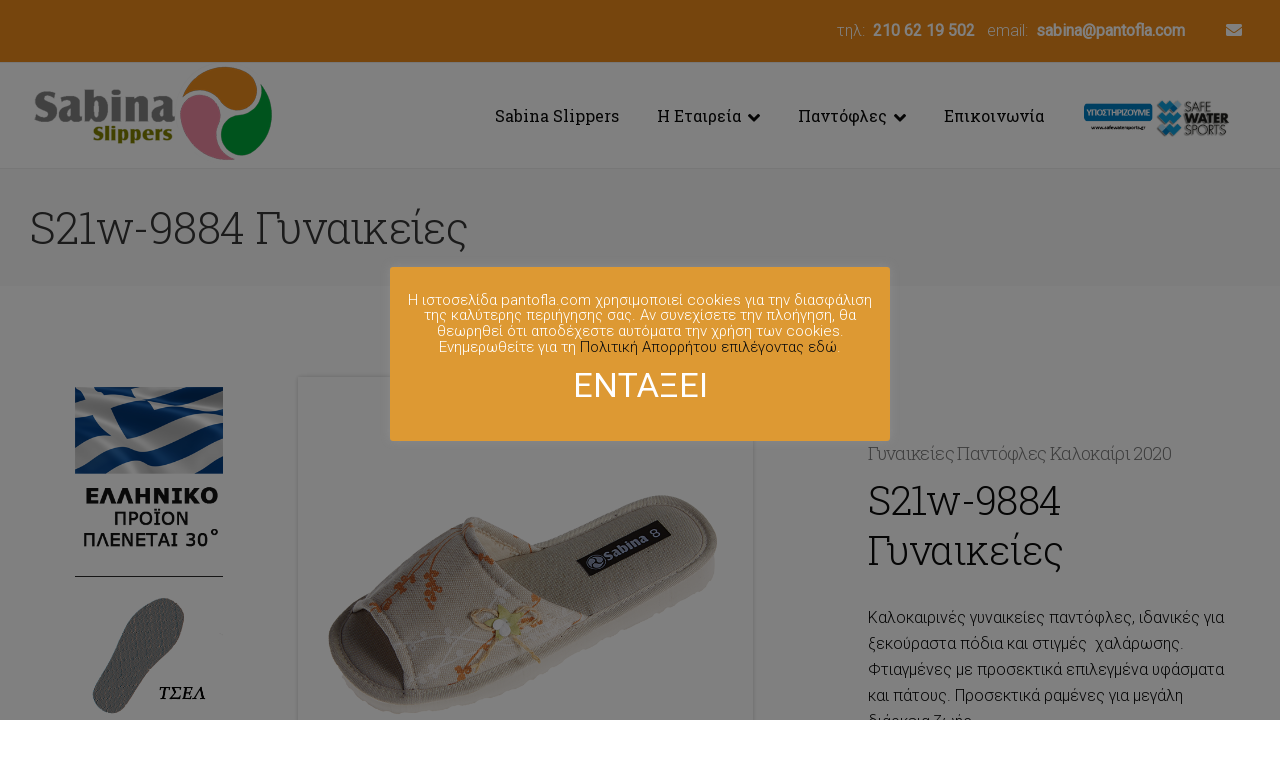

--- FILE ---
content_type: text/html; charset=UTF-8
request_url: https://pantofla.com/s21w-9884-%CE%B3%CF%85%CE%BD%CE%B1%CE%B9%CE%BA%CE%B5%CE%AF%CE%B5%CF%82/
body_size: 24009
content:
<!DOCTYPE html>
<!--[if lt IE 7]> <html class="no-js lt-ie9 lt-ie8 lt-ie7" lang="en"> <![endif]-->
<!--[if IE 7]>    <html class="no-js lt-ie9 lt-ie8" lang="en"> <![endif]-->
<!--[if IE 8]>    <html class="no-js lt-ie9" lang="en"> <![endif]-->
<!--[if gt IE 8]><!--> <html lang="en-US"> <!--<![endif]-->
<head>

<meta charset="UTF-8" />

	<meta name="viewport" content="initial-scale=1.0, maximum-scale=1.0, minimum-scale=1.0, user-scalable=no, width=device-width"><link rel="pingback" href="https://pantofla.com/xmlrpc.php" /><meta name='robots' content='index, follow, max-image-preview:large, max-snippet:-1, max-video-preview:-1' />

		<!-- Meta Tag Manager -->
		<meta property="og:title" content="Βιοτεχνία Ελληνική Παντόφλας" />
		<meta name="description" content="Κατασκευάζουμε Ελληνικές παντόφλες, επιλέγοντας τις καλύτερες πρώτες ύλες, υφάσματα και πάτους. Κατάλληλες για κάθε περίσταση και με εξαιρετική αντοχή στο χρόνο. Για γυναίκες, άντρες και παιδιά." />
		<meta name="keywords" content="παντόφλα, παντόφλες, pantofles, τραβελ, τσελ, λαγάνα, ροκακι, μποτακι" />
		<!-- / Meta Tag Manager -->

	<!-- This site is optimized with the Yoast SEO plugin v25.9 - https://yoast.com/wordpress/plugins/seo/ -->
	<title>S21w-9884 Γυναικείες - Παντόφλες Sabina</title>
	<link rel="canonical" href="https://pantofla.com/s21w-9884-γυναικείες/" />
	<meta property="og:locale" content="en_US" />
	<meta property="og:type" content="article" />
	<meta property="og:title" content="S21w-9884 Γυναικείες - Παντόφλες Sabina" />
	<meta property="og:description" content="Γυναικείες Παντόφλες Καλοκαίρι 2020S21w-9884 Γυναικείες Καλοκαιρινές γυναικείες παντόφλες, ιδανικές για ξεκούραστα πόδια και στιγμές  χαλάρωσης. Φτιαγμένες με προσεκτικά επιλεγμένα υφάσματα και πάτους. Προσεκτικά ραμένες για μεγάλη διάρκεια ζωής. τύπου ΤΣΕΛνούμερα από 35 έως 42πλένεται στους 30°" />
	<meta property="og:url" content="https://pantofla.com/s21w-9884-γυναικείες/" />
	<meta property="og:site_name" content="Παντόφλες Sabina" />
	<meta property="article:published_time" content="2021-06-11T20:44:40+00:00" />
	<meta property="og:image" content="https://pantofla.com/wp-content/uploads/2021/06/S21w-9884.png" />
	<meta property="og:image:width" content="800" />
	<meta property="og:image:height" content="800" />
	<meta property="og:image:type" content="image/png" />
	<meta name="author" content="admin" />
	<meta name="twitter:card" content="summary_large_image" />
	<meta name="twitter:label1" content="Written by" />
	<meta name="twitter:data1" content="admin" />
	<meta name="twitter:label2" content="Est. reading time" />
	<meta name="twitter:data2" content="3 minutes" />
	<script type="application/ld+json" class="yoast-schema-graph">{"@context":"https://schema.org","@graph":[{"@type":"WebPage","@id":"https://pantofla.com/s21w-9884-%ce%b3%cf%85%ce%bd%ce%b1%ce%b9%ce%ba%ce%b5%ce%af%ce%b5%cf%82/","url":"https://pantofla.com/s21w-9884-%ce%b3%cf%85%ce%bd%ce%b1%ce%b9%ce%ba%ce%b5%ce%af%ce%b5%cf%82/","name":"S21w-9884 Γυναικείες - Παντόφλες Sabina","isPartOf":{"@id":"https://pantofla.com/#website"},"primaryImageOfPage":{"@id":"https://pantofla.com/s21w-9884-%ce%b3%cf%85%ce%bd%ce%b1%ce%b9%ce%ba%ce%b5%ce%af%ce%b5%cf%82/#primaryimage"},"image":{"@id":"https://pantofla.com/s21w-9884-%ce%b3%cf%85%ce%bd%ce%b1%ce%b9%ce%ba%ce%b5%ce%af%ce%b5%cf%82/#primaryimage"},"thumbnailUrl":"https://pantofla.com/wp-content/uploads/2021/06/S21w-9884.png","datePublished":"2021-06-11T20:44:40+00:00","author":{"@id":"https://pantofla.com/#/schema/person/29d6467f1684195398fe59bc998ff20f"},"breadcrumb":{"@id":"https://pantofla.com/s21w-9884-%ce%b3%cf%85%ce%bd%ce%b1%ce%b9%ce%ba%ce%b5%ce%af%ce%b5%cf%82/#breadcrumb"},"inLanguage":"en-US","potentialAction":[{"@type":"ReadAction","target":["https://pantofla.com/s21w-9884-%ce%b3%cf%85%ce%bd%ce%b1%ce%b9%ce%ba%ce%b5%ce%af%ce%b5%cf%82/"]}]},{"@type":"ImageObject","inLanguage":"en-US","@id":"https://pantofla.com/s21w-9884-%ce%b3%cf%85%ce%bd%ce%b1%ce%b9%ce%ba%ce%b5%ce%af%ce%b5%cf%82/#primaryimage","url":"https://pantofla.com/wp-content/uploads/2021/06/S21w-9884.png","contentUrl":"https://pantofla.com/wp-content/uploads/2021/06/S21w-9884.png","width":800,"height":800},{"@type":"BreadcrumbList","@id":"https://pantofla.com/s21w-9884-%ce%b3%cf%85%ce%bd%ce%b1%ce%b9%ce%ba%ce%b5%ce%af%ce%b5%cf%82/#breadcrumb","itemListElement":[{"@type":"ListItem","position":1,"name":"Home","item":"https://pantofla.com/"},{"@type":"ListItem","position":2,"name":"S21w-9884 Γυναικείες"}]},{"@type":"WebSite","@id":"https://pantofla.com/#website","url":"https://pantofla.com/","name":"Παντόφλες Sabina","description":"Sabina Slippers Ελληνικές παντόφλες για όλους (Βιοτεχνία, μόνο χονδρική πώληση)","potentialAction":[{"@type":"SearchAction","target":{"@type":"EntryPoint","urlTemplate":"https://pantofla.com/?s={search_term_string}"},"query-input":{"@type":"PropertyValueSpecification","valueRequired":true,"valueName":"search_term_string"}}],"inLanguage":"en-US"},{"@type":"Person","@id":"https://pantofla.com/#/schema/person/29d6467f1684195398fe59bc998ff20f","name":"admin","url":"https://pantofla.com/author/omiros/"}]}</script>
	<!-- / Yoast SEO plugin. -->


<link rel="alternate" type="application/rss+xml" title="Παντόφλες Sabina &raquo; Feed" href="https://pantofla.com/feed/" />
<link rel="alternate" type="application/rss+xml" title="Παντόφλες Sabina &raquo; Comments Feed" href="https://pantofla.com/comments/feed/" />
<link rel="alternate" title="oEmbed (JSON)" type="application/json+oembed" href="https://pantofla.com/wp-json/oembed/1.0/embed?url=https%3A%2F%2Fpantofla.com%2Fs21w-9884-%25ce%25b3%25cf%2585%25ce%25bd%25ce%25b1%25ce%25b9%25ce%25ba%25ce%25b5%25ce%25af%25ce%25b5%25cf%2582%2F" />
<link rel="alternate" title="oEmbed (XML)" type="text/xml+oembed" href="https://pantofla.com/wp-json/oembed/1.0/embed?url=https%3A%2F%2Fpantofla.com%2Fs21w-9884-%25ce%25b3%25cf%2585%25ce%25bd%25ce%25b1%25ce%25b9%25ce%25ba%25ce%25b5%25ce%25af%25ce%25b5%25cf%2582%2F&#038;format=xml" />
<style id='wp-img-auto-sizes-contain-inline-css' type='text/css'>
img:is([sizes=auto i],[sizes^="auto," i]){contain-intrinsic-size:3000px 1500px}
/*# sourceURL=wp-img-auto-sizes-contain-inline-css */
</style>
<link rel='stylesheet' id='acoda-like-styles-css' href='https://pantofla.com/wp-content/themes/you/css/like-styles.min.css?ver=6.9' type='text/css' media='all' />
<style id='wp-emoji-styles-inline-css' type='text/css'>

	img.wp-smiley, img.emoji {
		display: inline !important;
		border: none !important;
		box-shadow: none !important;
		height: 1em !important;
		width: 1em !important;
		margin: 0 0.07em !important;
		vertical-align: -0.1em !important;
		background: none !important;
		padding: 0 !important;
	}
/*# sourceURL=wp-emoji-styles-inline-css */
</style>
<style id='wp-block-library-inline-css' type='text/css'>
:root{--wp-block-synced-color:#7a00df;--wp-block-synced-color--rgb:122,0,223;--wp-bound-block-color:var(--wp-block-synced-color);--wp-editor-canvas-background:#ddd;--wp-admin-theme-color:#007cba;--wp-admin-theme-color--rgb:0,124,186;--wp-admin-theme-color-darker-10:#006ba1;--wp-admin-theme-color-darker-10--rgb:0,107,160.5;--wp-admin-theme-color-darker-20:#005a87;--wp-admin-theme-color-darker-20--rgb:0,90,135;--wp-admin-border-width-focus:2px}@media (min-resolution:192dpi){:root{--wp-admin-border-width-focus:1.5px}}.wp-element-button{cursor:pointer}:root .has-very-light-gray-background-color{background-color:#eee}:root .has-very-dark-gray-background-color{background-color:#313131}:root .has-very-light-gray-color{color:#eee}:root .has-very-dark-gray-color{color:#313131}:root .has-vivid-green-cyan-to-vivid-cyan-blue-gradient-background{background:linear-gradient(135deg,#00d084,#0693e3)}:root .has-purple-crush-gradient-background{background:linear-gradient(135deg,#34e2e4,#4721fb 50%,#ab1dfe)}:root .has-hazy-dawn-gradient-background{background:linear-gradient(135deg,#faaca8,#dad0ec)}:root .has-subdued-olive-gradient-background{background:linear-gradient(135deg,#fafae1,#67a671)}:root .has-atomic-cream-gradient-background{background:linear-gradient(135deg,#fdd79a,#004a59)}:root .has-nightshade-gradient-background{background:linear-gradient(135deg,#330968,#31cdcf)}:root .has-midnight-gradient-background{background:linear-gradient(135deg,#020381,#2874fc)}:root{--wp--preset--font-size--normal:16px;--wp--preset--font-size--huge:42px}.has-regular-font-size{font-size:1em}.has-larger-font-size{font-size:2.625em}.has-normal-font-size{font-size:var(--wp--preset--font-size--normal)}.has-huge-font-size{font-size:var(--wp--preset--font-size--huge)}.has-text-align-center{text-align:center}.has-text-align-left{text-align:left}.has-text-align-right{text-align:right}.has-fit-text{white-space:nowrap!important}#end-resizable-editor-section{display:none}.aligncenter{clear:both}.items-justified-left{justify-content:flex-start}.items-justified-center{justify-content:center}.items-justified-right{justify-content:flex-end}.items-justified-space-between{justify-content:space-between}.screen-reader-text{border:0;clip-path:inset(50%);height:1px;margin:-1px;overflow:hidden;padding:0;position:absolute;width:1px;word-wrap:normal!important}.screen-reader-text:focus{background-color:#ddd;clip-path:none;color:#444;display:block;font-size:1em;height:auto;left:5px;line-height:normal;padding:15px 23px 14px;text-decoration:none;top:5px;width:auto;z-index:100000}html :where(.has-border-color){border-style:solid}html :where([style*=border-top-color]){border-top-style:solid}html :where([style*=border-right-color]){border-right-style:solid}html :where([style*=border-bottom-color]){border-bottom-style:solid}html :where([style*=border-left-color]){border-left-style:solid}html :where([style*=border-width]){border-style:solid}html :where([style*=border-top-width]){border-top-style:solid}html :where([style*=border-right-width]){border-right-style:solid}html :where([style*=border-bottom-width]){border-bottom-style:solid}html :where([style*=border-left-width]){border-left-style:solid}html :where(img[class*=wp-image-]){height:auto;max-width:100%}:where(figure){margin:0 0 1em}html :where(.is-position-sticky){--wp-admin--admin-bar--position-offset:var(--wp-admin--admin-bar--height,0px)}@media screen and (max-width:600px){html :where(.is-position-sticky){--wp-admin--admin-bar--position-offset:0px}}

/*# sourceURL=wp-block-library-inline-css */
</style><style id='global-styles-inline-css' type='text/css'>
:root{--wp--preset--aspect-ratio--square: 1;--wp--preset--aspect-ratio--4-3: 4/3;--wp--preset--aspect-ratio--3-4: 3/4;--wp--preset--aspect-ratio--3-2: 3/2;--wp--preset--aspect-ratio--2-3: 2/3;--wp--preset--aspect-ratio--16-9: 16/9;--wp--preset--aspect-ratio--9-16: 9/16;--wp--preset--color--black: #000000;--wp--preset--color--cyan-bluish-gray: #abb8c3;--wp--preset--color--white: #ffffff;--wp--preset--color--pale-pink: #f78da7;--wp--preset--color--vivid-red: #cf2e2e;--wp--preset--color--luminous-vivid-orange: #ff6900;--wp--preset--color--luminous-vivid-amber: #fcb900;--wp--preset--color--light-green-cyan: #7bdcb5;--wp--preset--color--vivid-green-cyan: #00d084;--wp--preset--color--pale-cyan-blue: #8ed1fc;--wp--preset--color--vivid-cyan-blue: #0693e3;--wp--preset--color--vivid-purple: #9b51e0;--wp--preset--gradient--vivid-cyan-blue-to-vivid-purple: linear-gradient(135deg,rgb(6,147,227) 0%,rgb(155,81,224) 100%);--wp--preset--gradient--light-green-cyan-to-vivid-green-cyan: linear-gradient(135deg,rgb(122,220,180) 0%,rgb(0,208,130) 100%);--wp--preset--gradient--luminous-vivid-amber-to-luminous-vivid-orange: linear-gradient(135deg,rgb(252,185,0) 0%,rgb(255,105,0) 100%);--wp--preset--gradient--luminous-vivid-orange-to-vivid-red: linear-gradient(135deg,rgb(255,105,0) 0%,rgb(207,46,46) 100%);--wp--preset--gradient--very-light-gray-to-cyan-bluish-gray: linear-gradient(135deg,rgb(238,238,238) 0%,rgb(169,184,195) 100%);--wp--preset--gradient--cool-to-warm-spectrum: linear-gradient(135deg,rgb(74,234,220) 0%,rgb(151,120,209) 20%,rgb(207,42,186) 40%,rgb(238,44,130) 60%,rgb(251,105,98) 80%,rgb(254,248,76) 100%);--wp--preset--gradient--blush-light-purple: linear-gradient(135deg,rgb(255,206,236) 0%,rgb(152,150,240) 100%);--wp--preset--gradient--blush-bordeaux: linear-gradient(135deg,rgb(254,205,165) 0%,rgb(254,45,45) 50%,rgb(107,0,62) 100%);--wp--preset--gradient--luminous-dusk: linear-gradient(135deg,rgb(255,203,112) 0%,rgb(199,81,192) 50%,rgb(65,88,208) 100%);--wp--preset--gradient--pale-ocean: linear-gradient(135deg,rgb(255,245,203) 0%,rgb(182,227,212) 50%,rgb(51,167,181) 100%);--wp--preset--gradient--electric-grass: linear-gradient(135deg,rgb(202,248,128) 0%,rgb(113,206,126) 100%);--wp--preset--gradient--midnight: linear-gradient(135deg,rgb(2,3,129) 0%,rgb(40,116,252) 100%);--wp--preset--font-size--small: 13px;--wp--preset--font-size--medium: 20px;--wp--preset--font-size--large: 36px;--wp--preset--font-size--x-large: 42px;--wp--preset--spacing--20: 0.44rem;--wp--preset--spacing--30: 0.67rem;--wp--preset--spacing--40: 1rem;--wp--preset--spacing--50: 1.5rem;--wp--preset--spacing--60: 2.25rem;--wp--preset--spacing--70: 3.38rem;--wp--preset--spacing--80: 5.06rem;--wp--preset--shadow--natural: 6px 6px 9px rgba(0, 0, 0, 0.2);--wp--preset--shadow--deep: 12px 12px 50px rgba(0, 0, 0, 0.4);--wp--preset--shadow--sharp: 6px 6px 0px rgba(0, 0, 0, 0.2);--wp--preset--shadow--outlined: 6px 6px 0px -3px rgb(255, 255, 255), 6px 6px rgb(0, 0, 0);--wp--preset--shadow--crisp: 6px 6px 0px rgb(0, 0, 0);}:where(.is-layout-flex){gap: 0.5em;}:where(.is-layout-grid){gap: 0.5em;}body .is-layout-flex{display: flex;}.is-layout-flex{flex-wrap: wrap;align-items: center;}.is-layout-flex > :is(*, div){margin: 0;}body .is-layout-grid{display: grid;}.is-layout-grid > :is(*, div){margin: 0;}:where(.wp-block-columns.is-layout-flex){gap: 2em;}:where(.wp-block-columns.is-layout-grid){gap: 2em;}:where(.wp-block-post-template.is-layout-flex){gap: 1.25em;}:where(.wp-block-post-template.is-layout-grid){gap: 1.25em;}.has-black-color{color: var(--wp--preset--color--black) !important;}.has-cyan-bluish-gray-color{color: var(--wp--preset--color--cyan-bluish-gray) !important;}.has-white-color{color: var(--wp--preset--color--white) !important;}.has-pale-pink-color{color: var(--wp--preset--color--pale-pink) !important;}.has-vivid-red-color{color: var(--wp--preset--color--vivid-red) !important;}.has-luminous-vivid-orange-color{color: var(--wp--preset--color--luminous-vivid-orange) !important;}.has-luminous-vivid-amber-color{color: var(--wp--preset--color--luminous-vivid-amber) !important;}.has-light-green-cyan-color{color: var(--wp--preset--color--light-green-cyan) !important;}.has-vivid-green-cyan-color{color: var(--wp--preset--color--vivid-green-cyan) !important;}.has-pale-cyan-blue-color{color: var(--wp--preset--color--pale-cyan-blue) !important;}.has-vivid-cyan-blue-color{color: var(--wp--preset--color--vivid-cyan-blue) !important;}.has-vivid-purple-color{color: var(--wp--preset--color--vivid-purple) !important;}.has-black-background-color{background-color: var(--wp--preset--color--black) !important;}.has-cyan-bluish-gray-background-color{background-color: var(--wp--preset--color--cyan-bluish-gray) !important;}.has-white-background-color{background-color: var(--wp--preset--color--white) !important;}.has-pale-pink-background-color{background-color: var(--wp--preset--color--pale-pink) !important;}.has-vivid-red-background-color{background-color: var(--wp--preset--color--vivid-red) !important;}.has-luminous-vivid-orange-background-color{background-color: var(--wp--preset--color--luminous-vivid-orange) !important;}.has-luminous-vivid-amber-background-color{background-color: var(--wp--preset--color--luminous-vivid-amber) !important;}.has-light-green-cyan-background-color{background-color: var(--wp--preset--color--light-green-cyan) !important;}.has-vivid-green-cyan-background-color{background-color: var(--wp--preset--color--vivid-green-cyan) !important;}.has-pale-cyan-blue-background-color{background-color: var(--wp--preset--color--pale-cyan-blue) !important;}.has-vivid-cyan-blue-background-color{background-color: var(--wp--preset--color--vivid-cyan-blue) !important;}.has-vivid-purple-background-color{background-color: var(--wp--preset--color--vivid-purple) !important;}.has-black-border-color{border-color: var(--wp--preset--color--black) !important;}.has-cyan-bluish-gray-border-color{border-color: var(--wp--preset--color--cyan-bluish-gray) !important;}.has-white-border-color{border-color: var(--wp--preset--color--white) !important;}.has-pale-pink-border-color{border-color: var(--wp--preset--color--pale-pink) !important;}.has-vivid-red-border-color{border-color: var(--wp--preset--color--vivid-red) !important;}.has-luminous-vivid-orange-border-color{border-color: var(--wp--preset--color--luminous-vivid-orange) !important;}.has-luminous-vivid-amber-border-color{border-color: var(--wp--preset--color--luminous-vivid-amber) !important;}.has-light-green-cyan-border-color{border-color: var(--wp--preset--color--light-green-cyan) !important;}.has-vivid-green-cyan-border-color{border-color: var(--wp--preset--color--vivid-green-cyan) !important;}.has-pale-cyan-blue-border-color{border-color: var(--wp--preset--color--pale-cyan-blue) !important;}.has-vivid-cyan-blue-border-color{border-color: var(--wp--preset--color--vivid-cyan-blue) !important;}.has-vivid-purple-border-color{border-color: var(--wp--preset--color--vivid-purple) !important;}.has-vivid-cyan-blue-to-vivid-purple-gradient-background{background: var(--wp--preset--gradient--vivid-cyan-blue-to-vivid-purple) !important;}.has-light-green-cyan-to-vivid-green-cyan-gradient-background{background: var(--wp--preset--gradient--light-green-cyan-to-vivid-green-cyan) !important;}.has-luminous-vivid-amber-to-luminous-vivid-orange-gradient-background{background: var(--wp--preset--gradient--luminous-vivid-amber-to-luminous-vivid-orange) !important;}.has-luminous-vivid-orange-to-vivid-red-gradient-background{background: var(--wp--preset--gradient--luminous-vivid-orange-to-vivid-red) !important;}.has-very-light-gray-to-cyan-bluish-gray-gradient-background{background: var(--wp--preset--gradient--very-light-gray-to-cyan-bluish-gray) !important;}.has-cool-to-warm-spectrum-gradient-background{background: var(--wp--preset--gradient--cool-to-warm-spectrum) !important;}.has-blush-light-purple-gradient-background{background: var(--wp--preset--gradient--blush-light-purple) !important;}.has-blush-bordeaux-gradient-background{background: var(--wp--preset--gradient--blush-bordeaux) !important;}.has-luminous-dusk-gradient-background{background: var(--wp--preset--gradient--luminous-dusk) !important;}.has-pale-ocean-gradient-background{background: var(--wp--preset--gradient--pale-ocean) !important;}.has-electric-grass-gradient-background{background: var(--wp--preset--gradient--electric-grass) !important;}.has-midnight-gradient-background{background: var(--wp--preset--gradient--midnight) !important;}.has-small-font-size{font-size: var(--wp--preset--font-size--small) !important;}.has-medium-font-size{font-size: var(--wp--preset--font-size--medium) !important;}.has-large-font-size{font-size: var(--wp--preset--font-size--large) !important;}.has-x-large-font-size{font-size: var(--wp--preset--font-size--x-large) !important;}
/*# sourceURL=global-styles-inline-css */
</style>

<style id='classic-theme-styles-inline-css' type='text/css'>
/*! This file is auto-generated */
.wp-block-button__link{color:#fff;background-color:#32373c;border-radius:9999px;box-shadow:none;text-decoration:none;padding:calc(.667em + 2px) calc(1.333em + 2px);font-size:1.125em}.wp-block-file__button{background:#32373c;color:#fff;text-decoration:none}
/*# sourceURL=/wp-includes/css/classic-themes.min.css */
</style>
<link rel='stylesheet' id='acoda_counters_style-css' href='https://pantofla.com/wp-content/plugins/acoda-counters/assets/acoda_counters.min.css?ver=6.9' type='text/css' media='all' />
<link rel='stylesheet' id='acoda_gigatools_style-css' href='https://pantofla.com/wp-content/plugins/acoda-gigatools/assets/acoda_gigatools.min.css?ver=6.9' type='text/css' media='all' />
<link rel='stylesheet' id='acoda_typewriter_style-css' href='https://pantofla.com/wp-content/plugins/acoda-typewriter/assets/acoda_typewriter.min.css?ver=6.9' type='text/css' media='all' />
<link rel='stylesheet' id='cookie-law-info-css' href='https://pantofla.com/wp-content/plugins/cookie-law-info/legacy/public/css/cookie-law-info-public.css?ver=3.3.5' type='text/css' media='all' />
<link rel='stylesheet' id='cookie-law-info-gdpr-css' href='https://pantofla.com/wp-content/plugins/cookie-law-info/legacy/public/css/cookie-law-info-gdpr.css?ver=3.3.5' type='text/css' media='all' />
<link rel='stylesheet' id='rs-plugin-settings-css' href='https://pantofla.com/wp-content/plugins/revslider/public/assets/css/settings.css?ver=5.4.8.1' type='text/css' media='all' />
<style id='rs-plugin-settings-inline-css' type='text/css'>
#rs-demo-id {}
/*# sourceURL=rs-plugin-settings-inline-css */
</style>
<link rel='stylesheet' id='yspl-public-style-css' href='https://pantofla.com/wp-content/plugins/wp-widget-in-navigation/css/style.css?ver=2.0.0' type='text/css' media='all' />
<link rel='stylesheet' id='parent-style-css' href='https://pantofla.com/wp-content/themes/you/style.css?ver=6.9' type='text/css' media='all' />
<link rel='stylesheet' id='acoda-dynamic-css' href='https://pantofla.com/wp-content/themes/you/dynamic-style.css' type='text/css' media='all' />
<style id='acoda-dynamic-inline-css' type='text/css'>
@media only screen and (min-width: 64.063em) {#primary-wrapper #header-logo {height:50px;line-height:50px;}}ul.post-metadata-wrap &gt; li a {    color: inherit;    display: none !important;}.dock-panel-wrap.dock_layout_1 .infodock.static ul li,.dock-panel-wrap.dock_layout_1 .infodock.static ul ul { display:inline-block; margin:0 30px 0 0; padding:0; width:100%;}.dock-panel-wrap.dock_layout_1 .infodock.static ul {margin:0;line-height:inherit;}.dock_layout_1 .dock-tab-wrapper.infodock.static {padding: 0.9375rem 0;line-height:32px;}.dock_layout_1 .dock-tab-wrapper.infodock.static .infodock-innerwrap { background:none; padding:0; box-shadow:none; margin-right: 0;}.dock_layout_1 .dock-tab-wrapper.infodock.static .pointer { display:none;}.dock_layout_1 .dock-tab-wrapper.infodock.static .acoda-skin { background:none; border:none; box-shadow:none; padding:0 0.9375em; color:inherit;}.dock-panel-wrap.dock_layout_1 .dock-tab-wrapper.infodock.static { position:relative; visibility:visible; opacity:1; margin:0 !important; -webkit-transform: none !important; transform: none !important;  top:0 !important; left:0 !important; max-width:100%; width:auto; float:none; z-index:103; min-width:0; box-shadow:none;}.dock-panel-wrap.dock_layout_1 .dock-tab-wrapper.infodock.static  .acoda_Editor_Widget p { margin-bottom:0; text-align:center;}@media only screen and (min-width: 64.063em) {.dock_layout_1 ul.dock-panel { text-align:right; white-space:nowrap;}.dock_layout_1.animate-3d .dock-tab-wrapper { -webkit-transform:rotateX(-100deg); transform:rotateX(-100deg);  }.dock-panel-wrap.dock_layout_1.animate-3d .dock-tab-wrapper.show { -webkit-transform:rotateX(0); transform:rotateX(0);  }.dock-panel-wrap.dockpanel_type_2.dock_layout_1 .dock-tab-wrapper {  position:fixed;  left:0;  margin-left:0;  margin-top:-2px;  width:100%;  max-width:none; }  .dock-panel-wrap.dock_layout_1 .dock-panel-inner {padding:0 0.9375em;} .dock-panel-wrap.dockpanel_type_2.dock_layout_1 .infodock-innerwrap {margin:0 auto;}.dock-panel-wrap.dockpanel_type_2.dock_layout_1 #panelsearchform #drops {width:100%;}.dock_layout_1.dockpanel_type_2 .dock-menu-tabs .infodock-innerwrap > ul > li,nav.dock_layout_1.dockpanel_type_2 .infodock .infodock-innerwrap > ul > li.widget { float:left; width:25%; clear:none;}.dock_layout_1 .dock-menu-tabs .infodock-innerwrap ul ul,.dock_layout_1 .dock-menu-tabs .infodock-innerwrap ul li { margin-left:0;}.dock_layout_1 .dock-menu-tabs li.menu-item-has-children > a:after {display:none;} .dock_layout_1 .dock-tab-wrapper.infodock .acoda-skin a,.dock_layout_1 .dock-tab-wrapper.infodock .acoda-skin a:hover {color:inherit;}.dock_layout_1 .infodock.skinset-header {background:none;}.dock-panel-wrap.dock_layout_1 .infodock.static ul li,.dock-panel-wrap.dock_layout_1 .infodock.static ul ul { width:auto !important;}.dock-panel-wrap.dock_layout_1 .infodock.static ul li:last-child { margin-right:0;}.dock-panel-wrap.dock_layout_1 .dock-tab-wrapper.infodock.static { float:right;}#header.stuck { left:0;  top:0; z-index:1000; -webkit-transform:translateY(-100%); transform:translateY(-100%); opacity:0; min-height:0 !important; position:fixed; height:auto;}#header.stuck #acoda-tabs > ul, #header.stuck #acoda-tabs ul.dock-panel li.dock-tab a i {font-size:0.85rem;}.layout-boxed #header-wrap.stuck {max-width:100%;}#header.stuck.animate {  -webkit-transform:translateY(0); transform:translateY(0); opacity:1;}body.admin-bar #header-wrap #header.stuck.animate {margin-top:32px !important;}#header-wrap.layout_3 #header.stuck #acoda-tabs,#header-wrap.layout_3 #header.stuck #header-logo { margin-left:0; margin-right:0; display:inherit; clear:none;}#header.stuck #header-logo .logo,#header.stuck #header-logo .logo a { font-size:25px; line-height:70px;}#header.stuck #header-logo #logo .description {display:none;}#header.stuck #header-logo,#header.stuck #acoda-tabs > ul > li, #header.stuck .dock-panel-wrap.main_nav ul.dock-panel li, #header.stuck #acoda-tabs .dock-panel li.dock-tab.dock-info { line-height:70px; height:70px;}#header-wrap #header.stuck #header-logo img { max-height:50px; vertical-align:middle;}div#header.wide .inner-wrap,div#primary-wrapper.layout-boxed,.compose-mode div.acoda-page-animate .row.vc_row-parent > .vc_container-block,.acoda-page-animate .row.vc_row-parent > .row-content-wrap > div.row-inner-wrap,#primary-wrapper.layout-boxed div.dynamic-frame.row,div.row {max-width:1440px;}}.acoda-spinner {  margin: -20px 0 0 -20px;  width: 40px;  height: 40px;  position:fixed;  left:50%;  top:50%;  text-align: center;  -webkit-animation: sk-rotate 1.8s infinite linear;  animation: sk-rotate 1.8s infinite linear;}.loaded .acoda-spinner {opacity:0;}.dot1, .dot2 {  width: 60%;  height: 60%;  display: inline-block;  position: absolute;  top: 0;  border-radius: 100%;  -webkit-animation: sk-bounce 1.8s infinite ease-in-out;  animation: sk-bounce 1.8s infinite ease-in-out;}.dot2 {  top: auto;  bottom: 0;  -webkit-animation-delay: -0.9s;  animation-delay: -0.9s;}@-webkit-keyframes sk-rotate { 100% { -webkit-transform: rotate(360deg) }}@keyframes sk-rotate { 100% { transform: rotate(360deg); -webkit-transform: rotate(360deg) }}@-webkit-keyframes sk-bounce {  0%, 100% { -webkit-transform: scale(0.0) }  50% { -webkit-transform: scale(1.0) }}@keyframes sk-bounce {  0%, 100% { transform: scale(0.0);-webkit-transform: scale(0.0);  } 50% { transform: scale(1.0);-webkit-transform: scale(1.0);  }}@media only screen and (max-width: 1024px) {ul.post-metadata-wrap &gt; li a {    color: inherit;    display: none !important;}}
/*# sourceURL=acoda-dynamic-inline-css */
</style>
<link rel='stylesheet' id='js_composer_front-css' href='https://pantofla.com/wp-content/plugins/js_composer/assets/css/js_composer.min.css?ver=6.9.0' type='text/css' media='all' />
<link rel='stylesheet' id='acoda-style-css' href='https://pantofla.com/wp-content/themes/you-child/style.css' type='text/css' media='all' />
<link rel='stylesheet' id='font-awesome-css' href='https://pantofla.com/wp-content/themes/you/css/font-icons/fontawesome/css/fontawesome-all.min.css' type='text/css' media='all' />
<script type="text/javascript" src="https://pantofla.com/wp-includes/js/jquery/jquery.min.js?ver=3.7.1" id="jquery-core-js"></script>
<script type="text/javascript" src="https://pantofla.com/wp-includes/js/jquery/jquery-migrate.min.js?ver=3.4.1" id="jquery-migrate-js"></script>
<script type="text/javascript" src="https://pantofla.com/wp-content/plugins/acoda-counters/assets/countid.min.js?ver=6.9" id="countid-js"></script>
<script type="text/javascript" src="https://pantofla.com/wp-content/plugins/acoda-counters/assets/acoda_counters.min.js?ver=6.9" id="acoda_counters_js-js"></script>
<script type="text/javascript" src="https://pantofla.com/wp-content/plugins/acoda-typewriter/assets/acoda_typewriter.min.js?ver=6.9" id="acoda_typewriter_js-js"></script>
<script type="text/javascript" id="cookie-law-info-js-extra">
/* <![CDATA[ */
var Cli_Data = {"nn_cookie_ids":[],"cookielist":[],"non_necessary_cookies":[],"ccpaEnabled":"","ccpaRegionBased":"","ccpaBarEnabled":"","strictlyEnabled":["necessary","obligatoire"],"ccpaType":"gdpr","js_blocking":"","custom_integration":"","triggerDomRefresh":"","secure_cookies":""};
var cli_cookiebar_settings = {"animate_speed_hide":"500","animate_speed_show":"500","background":"#dd9933","border":"#b1a6a6c2","border_on":"","button_1_button_colour":"#dd9933","button_1_button_hover":"#b17a29","button_1_link_colour":"#fff","button_1_as_button":"1","button_1_new_win":"","button_2_button_colour":"#333","button_2_button_hover":"#292929","button_2_link_colour":"#ffffff","button_2_as_button":"","button_2_hidebar":"","button_3_button_colour":"#000","button_3_button_hover":"#000000","button_3_link_colour":"#fff","button_3_as_button":"1","button_3_new_win":"","button_4_button_colour":"#000","button_4_button_hover":"#000000","button_4_link_colour":"#62a329","button_4_as_button":"","button_7_button_colour":"#61a229","button_7_button_hover":"#4e8221","button_7_link_colour":"#fff","button_7_as_button":"1","button_7_new_win":"","font_family":"inherit","header_fix":"","notify_animate_hide":"1","notify_animate_show":"1","notify_div_id":"#cookie-law-info-bar","notify_position_horizontal":"right","notify_position_vertical":"bottom","scroll_close":"1","scroll_close_reload":"","accept_close_reload":"","reject_close_reload":"","showagain_tab":"1","showagain_background":"#fff","showagain_border":"#000","showagain_div_id":"#cookie-law-info-again","showagain_x_position":"100px","text":"#ffffff","show_once_yn":"1","show_once":"10000","logging_on":"","as_popup":"","popup_overlay":"1","bar_heading_text":"","cookie_bar_as":"popup","popup_showagain_position":"bottom-right","widget_position":"left"};
var log_object = {"ajax_url":"https://pantofla.com/wp-admin/admin-ajax.php"};
//# sourceURL=cookie-law-info-js-extra
/* ]]> */
</script>
<script type="text/javascript" src="https://pantofla.com/wp-content/plugins/cookie-law-info/legacy/public/js/cookie-law-info-public.js?ver=3.3.5" id="cookie-law-info-js"></script>
<script type="text/javascript" src="https://pantofla.com/wp-content/plugins/revslider/public/assets/js/jquery.themepunch.tools.min.js?ver=5.4.8.1" id="tp-tools-js"></script>
<script type="text/javascript" src="https://pantofla.com/wp-content/plugins/revslider/public/assets/js/jquery.themepunch.revolution.min.js?ver=5.4.8.1" id="revmin-js"></script>
<script type="text/javascript" src="https://pantofla.com/wp-content/themes/you/js/waypoints.min.js?ver=1" id="waypoints-js"></script>
<script type="text/javascript" src="https://pantofla.com/wp-content/themes/you/js/waypoints-sticky.min.js?ver=1" id="waypoints-sticky-js"></script>
<link rel="https://api.w.org/" href="https://pantofla.com/wp-json/" /><link rel="alternate" title="JSON" type="application/json" href="https://pantofla.com/wp-json/wp/v2/posts/5755" /><link rel="EditURI" type="application/rsd+xml" title="RSD" href="https://pantofla.com/xmlrpc.php?rsd" />
<meta name="generator" content="WordPress 6.9" />
<link rel='shortlink' href='https://pantofla.com/?p=5755' />
<style type="text/css">.recentcomments a{display:inline !important;padding:0 !important;margin:0 !important;}</style><meta name="generator" content="Powered by WPBakery Page Builder - drag and drop page builder for WordPress."/>
<meta name="generator" content="Powered by Slider Revolution 5.4.8.1 - responsive, Mobile-Friendly Slider Plugin for WordPress with comfortable drag and drop interface." />
<link rel="icon" href="https://pantofla.com/wp-content/uploads/2019/10/cropped-favicon-32x32.png" sizes="32x32" />
<link rel="icon" href="https://pantofla.com/wp-content/uploads/2019/10/cropped-favicon-192x192.png" sizes="192x192" />
<link rel="apple-touch-icon" href="https://pantofla.com/wp-content/uploads/2019/10/cropped-favicon-180x180.png" />
<meta name="msapplication-TileImage" content="https://pantofla.com/wp-content/uploads/2019/10/cropped-favicon-270x270.png" />
<script type="text/javascript">function setREVStartSize(e){									
						try{ e.c=jQuery(e.c);var i=jQuery(window).width(),t=9999,r=0,n=0,l=0,f=0,s=0,h=0;
							if(e.responsiveLevels&&(jQuery.each(e.responsiveLevels,function(e,f){f>i&&(t=r=f,l=e),i>f&&f>r&&(r=f,n=e)}),t>r&&(l=n)),f=e.gridheight[l]||e.gridheight[0]||e.gridheight,s=e.gridwidth[l]||e.gridwidth[0]||e.gridwidth,h=i/s,h=h>1?1:h,f=Math.round(h*f),"fullscreen"==e.sliderLayout){var u=(e.c.width(),jQuery(window).height());if(void 0!=e.fullScreenOffsetContainer){var c=e.fullScreenOffsetContainer.split(",");if (c) jQuery.each(c,function(e,i){u=jQuery(i).length>0?u-jQuery(i).outerHeight(!0):u}),e.fullScreenOffset.split("%").length>1&&void 0!=e.fullScreenOffset&&e.fullScreenOffset.length>0?u-=jQuery(window).height()*parseInt(e.fullScreenOffset,0)/100:void 0!=e.fullScreenOffset&&e.fullScreenOffset.length>0&&(u-=parseInt(e.fullScreenOffset,0))}f=u}else void 0!=e.minHeight&&f<e.minHeight&&(f=e.minHeight);e.c.closest(".rev_slider_wrapper").css({height:f})					
						}catch(d){console.log("Failure at Presize of Slider:"+d)}						
					};</script>
		<style type="text/css" id="wp-custom-css">
			.sub-menu {
    display: block !important;
	transform:initial !important;
    opacity: 1 !important;
		visibility:1 !important;
	position:initial;	
}
.menu-item-has-children{
	overflow:show !important;
	height:auto !important;

}

.home  .lightbox-icon {
	display:none !important;
} 
#acoda-tabs ul li.hasdropmenu:hover{
    overflow:initial !important;
}
#acoda-tabs ul li.hasdropmenu:hover > .sub-menu {
 visibility:visible !important;
	display:block !important;
  top:auto !important ;
	opacity:1 !important; 
}		</style>
		<style type="text/css" data-type="vc_shortcodes-custom-css">.vc_custom_1572347087534{margin-top: 150px !important;}.vc_custom_1572346503381{padding-right: 20px !important;padding-left: 20px !important;}.vc_custom_1572345784587{padding-right: 5% !important;padding-left: 5% !important;}.vc_custom_1572346286943{padding-right: 20px !important;padding-left: 20px !important;}.vc_custom_1572346414084{padding-top: 10px !important;padding-bottom: 10px !important;}.vc_custom_1572871131406{padding-top: 10px !important;padding-bottom: 10px !important;}.vc_custom_1583486524660{padding-right: 40px !important;padding-left: 40px !important;}.vc_custom_1583485969569{margin-top: 65px !important;margin-bottom: 10px !important;}.vc_custom_1571928106440{margin-bottom: 30px !important;}.vc_custom_1583485994643{margin-bottom: 15px !important;}</style><noscript><style> .wpb_animate_when_almost_visible { opacity: 1; }</style></noscript>           
<link rel='stylesheet' id='acoda-skin-css' href='https://pantofla.com/wp-content/themes/you/dynamic-style.css' type='text/css' media='all' />
<style id='acoda-skin-inline-css' type='text/css'>
.skinset-background.acoda-skin { color:#0a0a0a;}.skinset-background div.item-list-tabs ul li a,.skinset-background .widget ul li.current_page_item a,.skinset-background div.post-metadata a,.skinset-background .commentlist .comment-author a,.skinset-background .recent-metadata a,.skinset-background .post-metadata a,.skinset-background .widget.widget_pages li a,.skinset-background .widget.widget_nav_menu li a,.skinset-background .widget.widget_recent_entries li a,.skinset-background #content span.price,.skinset-background #content span.amount,.skinset-background ul.products li.product h3 {  color:#0a0a0a; }.skinset-background .blockquote_line,.skinset-background blockquote,.skinset-background .button.vc_btn_outlined:hover,.skinset-background .button.vc_btn_square_outlined:hover,.skinset-background .vc_sep_color_link_color .vc_sep_line {  border-color:#0c0c0c !important; }.skinset-background a,.skinset-background #sub-tabs i,.skinset-background .current_page_item>a,.skinset-background .current-menu-item>a,.skinset-background .current-menu-ancestor>a,.skinset-background #content .cart-collaterals .cart_totals .total,.skinset-background #content .cart-collaterals .cart_totals .cart-subtotal,.skinset-background #content .cart-collaterals .cart_totals span.amount,.skinset-background #content div.product .stock,.skinset-background span.text_linkcolor,.skinset-background span.white-text a:hover,.skinset-background .commentlist .comment-author h6,.skinset-background .commentlist .comment-author h6 a,.skinset-background .list.link_color li:before {color:#0c0c0c; }.skinset-background a:hover,.skinset-background a:active,.skinset-background a.waypoint_active,.skinset-background .post-metadata a:hover,.skinset-background nav.pagination .page-numbers.current,.skinset-background ul.post-metadata-wrap a:hover,.skinset-background .widget.widget_pages li a:hover,.skinset-background .widget.widget_nav_menu li a:hover,.skinset-background .widget.widget_recent_entries li a:hover,.skinset-background .widget.widget_pages a,.skinset-background .gallery-wrap .slidernav-left:hover a,.skinset-background .gallery-wrap .slidernav-right:hover a,.skinset-background .zoomflow .controlsCon > .arrow-left:hover i,.skinset-background .zoomflow .controlsCon > .arrow-right:hover i,.skinset-background .control-panel li a:hover,.skinset-background .info .info-back a:hover,.skinset-background .post-like a.liked i,.skinset-background span.text_linkhovercolor,.skinset-background span.text_linkhovercolor a,.skinset-background nav.pagination > .page-numbers,.skinset-background .acoda-ajax-loading:after,.skinset-background .wpb_content_element .wpb_wrapper .ui-state-active a,.skinset-background .gallery-wrap .ih-item .info a:hover,.skinset-background .vc_btn3.vc_btn3-style-outline.text_only:hover,.skinset-background .page-numbers.current {  color:#ffd300; }.skinset-background h1,.skinset-background h1 a,.skinset-background h2,.skinset-background h2 a,.skinset-background h3,.skinset-background h3 a,.skinset-background h4,.skinset-background h4 a,.skinset-background h5,.skinset-background h5 a,.skinset-background h6,.skinset-background h6 a,.skinset-background .blockquote_line,.skinset-background blockquote,.skinset-background .vc_tta.vc_general .vc_tta-tab>a,.skinset-background .vc_pie_chart_value,.skinset-background .heading-font,.skinset-background .widget-title,.skinset-background .bbp-topic-title a.bbp-topic-permalink,.skinset-background .bbp-forum-title {  font-family:Roboto Slab; font-weight:300; letter-spacing:-0.04rem; font-style:normal;}.skinset-background {  font-style:normal; font-family:Roboto; font-weight:300; }.skinset-background .dock-tab span.items-count,.skinset-background span.highlight.one,.skinset-background .commentlist .reply a,.skinset-background div.header-infobar,.skinset-background div.item-list-tabs ul li a span,.skinset-background .widget_display_stats dd strong,.skinset-background div#message.updated,.skinset-background input[type="button"],.skinset-background button, .skinset-background submit,.skinset-background input[type="submit"],.skinset-background a.button, .skinset-background .button-wrap .button.link_color a,.skinset-background button.button, .skinset-background input.button, .skinset-background #review_form #submit,.skinset-background .woocommerce-info:before,.skinset-background span.onsale,.skinset-background .vc_general.vc_btn3-color-link_color,.skinset-background span.fonticon.background,.skinset-background a.action-icons i,.skinset-background .color .socicons.social-email a,.skinset-background .color_hover .socicons.social-email a:hover,.skinset-background .vc_toggle_title h4:before,.skinset-background span.portfolio-link,.skinset-background span.action-hover {  background-color:#0c0c0c; }.skinset-background input[type="submit"]:hover,.skinset-background input[type="button"]:hover,.skinset-background a.button:hover,.skinset-background span.highlight,.skinset-background button.button:hover,.skinset-background .vc_general.vc_btn3-color-link_color:focus,.skinset-background .vc_general.vc_btn3-color-link_color:hover,.skinset-background .post.sticky .entry > h2:before,.skinset-background .status-sticky .entry > h2:before,.skinset-background .comments-value,.skinset-background .acoda-spinner .dot1, .skinset-background .acoda-spinner .dot2,.skinset-background .acoda-spinner .dot3  { background-color:#ffd300; }.skinset-background ::selection  { background-color:#ffd300; }.skinset-background ::-moz-selection  { background-color:#ffd300; }.skinset-background .comments-value:after  {  border-color:#ffd300; }.skinset-background acronym, .skinset-background abbr {  border-bottom: 1px dashed #0c0c0c; }.skinset-background #content article.hentry.sticky,.skinset-background #content article.hentry.status-sticky {  border-top-color: #ffd300; }.skinset-background #bbpress-forums div.bbp-template-notice,.skinset-background #bbpress-forums div.indicator-hint {  border-left-color: #ffd300; }.skinset-background span.action-hover {  background-color: #eb8a1b; }.skinset-background .overlay_content span.action-hover {  background: #eb8a1b;background: -webkit-linear-gradient( rgba(235,138,27,0 ), #eb8a1b);background: -o-linear-gradient( rgba(235,138,27,0 ), #eb8a1b); background: -moz-linear-gradient( rgba(235,138,27,0 ), #eb8a1b);background: linear-gradient( rgba(235,138,27,0 ), #eb8a1b);  }.skinset-background button,.skinset-background input[type="button"],.skinset-background submit,.skinset-background input[type="submit"],.skinset-background a.button,.skinset-background button.button,.skinset-background .button-wrap .button.link_color a,.skinset-background input.button,.skinset-background #review_form #submit,.skinset-background .vc_toggle_title h4:before,.skinset-background a.action-icons i,.skinset-background .commentlist .reply a,.skinset-background .vc_tta-tabs.vc_tta-color-button_color .vc_tta-tab>a,.skinset-background .vc_general.vc_btn3-color-link_color,.skinset-background .dir-nav-icon-two .page-animate-nav,.skinset-background .vc_toggle_color_button_color .vc_toggle_icon,.skinset-background .vc_toggle_simple.vc_toggle_color_button_color .vc_toggle_icon::after, .skinset-background .vc_toggle_simple.vc_toggle_color_button_color .vc_toggle_icon::before,.skinset-background .vc_tta-color-button_color.vc_tta-accordion .vc_tta-panel .vc_tta-panel-heading,.skinset-background .vc_tta-color-button_color.vc_tta-accordion .vc_tta-panel .vc_tta-panel-body,.skinset-background .vc_tta-tabs.vc_tta-color-button_color .vc_tta-panel-heading,.skinset-background .vc_message_box-3d.vc_color-button_color,.skinset-background .vc_message_box-3d.vc_color-button_color,.skinset-background .vc_message_box-solid.vc_color-button_color,.skinset-background .vc_message_box-standard.vc_color-button_color,.skinset-background .vc_message_box-solid-icon.vc_color-button_color .vc_message_box-icon,.skinset-background .woocommerce-message:before,.skinset-background nav li.button_color a,.skinset-background .dock-tab-wrapper .widget_shopping_cart a.button,.skinset-background a.woocommerce-product-gallery__trigger:after  {  background-color: #eb8a1b; }.skinset-background .vc_general.vc_btn3-style-outline.vc_btn3-color-link_color,.skinset-background .vc_toggle_color_inverted.vc_toggle_color_button_color .vc_toggle_icon,.skinset-background .vc_toggle.vc_toggle_arrow.vc_toggle_color_button_color .vc_toggle_icon::after,.skinset-background .vc_toggle.vc_toggle_arrow.vc_toggle_color_button_color .vc_toggle_icon::before,.skinset-background .vc_tta-color-button_color.vc_tta-accordion.vc_tta-style-outline .vc_tta-panel .vc_tta-panel-heading,.skinset-background .vc_tta-color-button_color.vc_tta-accordion.vc_tta-style-outline .vc_tta-panel .vc_tta-panel-body,.skinset-background .vc_message_box-outline.vc_color-button_color,.skinset-background .vc_message_box-standard.vc_color-button_color,.skinset-background .vc_message_box-solid-icon.vc_color-button_color,.skinset-background .vc_message_box-3d.vc_color-button_color {  border-color: #eb8a1b;color: #eb8a1b; }.skinset-background .vc_general.vc_btn3-style-outline.vc_btn3-color-link_color:focus,.skinset-background .vc_general.vc_btn3-style-outline.vc_btn3-color-link_color:hover,.skinset-background .vc_tta-color-button_color.vc_tta-accordion.vc_tta-style-outline .vc_tta-panel.vc_active .vc_tta-panel-heading,.skinset-background .vc_tta-color-button_color.vc_tta-accordion.vc_tta-style-outline .vc_tta-panel.vc_active .vc_tta-panel-body {  border-color: #eba7b3;color: #eba7b3; }.skinset-background button,.skinset-background input[type="button"],.skinset-background submit,.skinset-background input[type="submit"],.skinset-background a.button,.skinset-background button.button,.skinset-background input.button,.skinset-background #review_form #submit,.skinset-background .commentlist .reply a,.skinset-background .button-wrap .button.link_color a,.skinset-background .vc_tta-tabs.vc_tta-color-button_color .vc_tta-tab>a,.skinset-background .vc_tta-tabs.vc_tta-color-button_color .vc_tta-panel-heading,.skinset-background .vc_general.vc_btn3-color-link_color,.skinset-background .dir-nav-icon-two .page-animate-nav,.skinset-background .vc_message_box-solid-icon.vc_color-button_color .vc_message_box-icon,.skinset-background .vc_message_box-3d.vc_color-button_color,.skinset-background .vc_message_box-solid.vc_color-button_color,.skinset-background .vc_message_box-standard.vc_color-button_color,.skinset-background .woocommerce-message:before,.skinset-background nav li.button_color,.skinset-background nav li.button_color a,.skinset-background .dock-tab-wrapper .widget_shopping_cart a.button,.skinset-background a.action-icons i,.skinset-background a.woocommerce-product-gallery__trigger:after  {  color: #383838; }.skinset-background button:hover,.skinset-background input[type="button"]:hover,.skinset-background submit:hover,.skinset-background input[type="submit"]:hover,.skinset-background a.button:hover,.skinset-background button.button:hover,.skinset-background input.button:hover,.skinset-background #review_form #submit:hover,.skinset-background .button-wrap .button.link_color a:hover,.skinset-background .commentlist .reply a:hover,.skinset-background .vc_tta-tabs.vc_tta-color-button_color .vc_tta-tab>a:hover,.skinset-background .vc_tta-tabs.vc_tta-color-button_color .vc_tta-tab.vc_active>a,.skinset-background .vc_general.vc_btn3-color-link_color:focus,.skinset-background .vc_general.vc_btn3-color-link_color:hover,.skinset-background .dir-nav-icon-two .page-animate-nav:hover,.skinset-background .vc_tta-color-button_color .vc_tta-panels .vc_tta-panel-body,.skinset-background .vc_tta-color-button_color.vc_tta-accordion .vc_tta-panel.vc_active .vc_tta-panel-heading,.skinset-background .vc_tta-color-button_color.vc_tta-accordion .vc_tta-panel.vc_active .vc_tta-panel-body,.skinset-background .dock-tab-wrapper .widget_shopping_cart a.button:hover,.skinset-background a.action-icons i:hover,.skinset-background nav li.button_color:hover a,.skinset-background .vc_tta-tabs.vc_tta-color-button_color .vc_active .vc_tta-panel-heading,.skinset-background a.woocommerce-product-gallery__trigger:after  {  background-color: #eba7b3; color: #ffffff; }.skinset-background .vc_message_box-3d.vc_color-button_color,.skinset-background .vc_btn3.vc_btn3-color-link_color.vc_btn3-style-3d {  box-shadow: 0 5px 0 #cd6c00; }.skinset-background .vc_btn3.vc_btn3-color-link_color.vc_btn3-style-3d:hover {  box-shadow: 0 3px 0 #cd6c00; }.skinset-background ul.post-metadata-wrap,.skinset-background ul.post-metadata-wrap a,.skinset-background .entry-title span.date,.skinset-background .post-titles span.date,.skinset-background .comment a.comment-date {  color: #b5b1b1; }.skinset-main.acoda-skin {background-color: rgb( 255,255,255 );background-color: rgba( 255,255,255,  1);}.gallery-wrap .slidernav,.headerpanel-widgets input[type=text],.headerpanel-widgets input[type=password],.headerpanel-widgets input[type=file],.headerpanel-widgets input[type=tel],.headerpanel-widgets input[type=url],.headerpanel-widgets input[type=email],.headerpanel-widgets input[type="date"],.headerpanel-widgets input[type="datetime"],.headerpanel-widgets input[type="datetime-local"],.headerpanel-widgets input[type="month"],.headerpanel-widgets input[type="week"],.headerpanel-widgets input[type="number"],.headerpanel-widgets input[type="search"],.headerpanel-widgets input[type="tel"],.headerpanel-widgets input[type="time"],.headerpanel-widgets pre,.headerpanel-widgets code,.headerpanel-widgets xmp,.headerpanel-widgets textarea,.headerpanel-widgets select,.skinset-main input[type=text],.skinset-main input[type=password],.skinset-main input[type=file],.skinset-main input[type=tel],.skinset-main input[type=url],.skinset-main input[type=email],.skinset-main input[type="date"],.skinset-main input[type="datetime"],.skinset-main input[type="datetime-local"],.skinset-main input[type="month"],.skinset-main input[type="week"],.skinset-main input[type="number"],.skinset-main input[type="search"],.skinset-main input[type="tel"],.skinset-main input[type="time"],.skinset-main pre,.skinset-main code,.skinset-main xmp,.skinset-main textarea,.skinset-main select,.skinset-main table thead tr,.skinset-main table tr:nth-child(even),.skinset-main fieldset legend,.skinset-main input.input-text,.skinset-main .author-info,.skinset-main .frame .gridimg-wrap .img,.skinset-main .wpb_video_widget.frame,.skinset-main .row.custom-row-inherit,.skinset-main .splitter ul li.active,.skinset-main nav.pagination .page-numbers,.skinset-main .woocommerce-pagination ul .page-numbers,.skinset-main .wpb_call_to_action,.skinset-main .vc_progress_bar .vc_single_bar,.skinset-main .zoomflow .controlsCon > .arrow-left,.skinset-main .zoomflow .controlsCon > .arrow-right,.skinset-main .autototop a,.skinset-main .commentlist .comment-content,.skinset-main div.wp-caption,.skinset-main .gallery-caption,.skinset-main #related_posts .related_post_wrap,.skinset-main .socialicons ul li a,.skinset-main span.tooltip,.skinset-main #content.boxed article.hentry,.skinset-main span.highlight.three,.skinset-main .vc_cta3.vc_cta3-color-skin_element.vc_cta3-style-classic,.skinset-main .vc_cta3.vc_cta3-color-skin_element.vc_cta3-style-flat,.skinset-main .vc_icon_element-background.vc_icon_element-background-color-skin_element,.skinset-main .wpb_single_image .vc_single_image-wrapper.vc_box_border, .skinset-main .wpb_single_image .vc_single_image-wrapper.vc_box_border_circle,.skinset-main .vc_tta-tabs.vc_tta-color-shaded_color .vc_tta-tab>a,.skinset-main .vc_tta-tabs.vc_tta-color-shaded_color .vc_tta-panel-heading,.skinset-main .vc_tta-color-shaded_color.vc_tta-accordion.vc_tta-style-flat.vc_tta-tabs .vc_tta-panels,.skinset-main .vc_tta-color-shaded_color.vc_tta-accordion .vc_tta-panel .vc_tta-panel-heading,.skinset-main .vc_tta-color-shaded_color.vc_tta-accordion .vc_tta-panel .vc_tta-panel-body,.skinset-main .vc_message_box-3d.vc_color-shaded_color,.skinset-main .vc_message_box-3d.vc_color-shaded_color,.skinset-main .vc_message_box-solid.vc_color-shaded_color,.skinset-main .vc_message_box-standard.vc_color-shaded_color,.skinset-main .vc_message_box-solid-icon.vc_color-shaded_color .vc_message_box-icon,.skinset-main .screen-reader-text:focus {  background-color: #f9f9f9; }.skinset-main #payment div.payment_box:after,.skinset-main .woocommerce-tabs ul.tabs li.active:after,.skinset-main #reviews #comments ol.commentlist li .comment-text:after,.skinset-main .commentlist .comment-content:before,.skinset-main .author-info:before,.skinset-main .single_variation_wrap .single_variation:after  {  border-color: #f9f9f9; }.skinset-main input[type=text],.skinset-main input[type=password],.skinset-main input[type=file],.skinset-main input[type=tel],.skinset-main input[type=url],.skinset-main input[type=email],.skinset-main input[type="date"],.skinset-main input[type="datetime"],.skinset-main input[type="datetime-local"],.skinset-main input[type="month"],.skinset-main input[type="week"],.skinset-main input[type="number"],.skinset-main input[type="search"],.skinset-main input[type="tel"],.skinset-main input[type="time"],.skinset-main pre,.skinset-main code,.skinset-main xmp,.skinset-main textarea,.skinset-main select,.gallery-wrap .slidernav,.headerpanel-widgets input[type=text],.headerpanel-widgets input[type=password],.headerpanel-widgets input[type=file],.headerpanel-widgets input[type=tel],.headerpanel-widgets input[type=url],.headerpanel-widgets input[type=email],.headerpanel-widgets input[type="date"],.headerpanel-widgets input[type="datetime"],.headerpanel-widgets input[type="datetime-local"],.headerpanel-widgets input[type="month"],.headerpanel-widgets input[type="week"],.headerpanel-widgets input[type="number"],.headerpanel-widgets input[type="search"],.headerpanel-widgets input[type="tel"],.headerpanel-widgets input[type="time"],.headerpanel-widgets pre,.headerpanel-widgets code,.headerpanel-widgets xmp,.headerpanel-widgets textarea,.headerpanel-widgets select,.select2-drop,.select2-search .select2-input,.skinset-main .dock-tab-wrapper .pointer,.skinset-main .sub-header,.skinset-main legend,.skinset-main input.input-text,.skinset-main #content article.hentry,.skinset-main .frame .gridimg-wrap .img,.skinset-main .wpb_video_widget.frame,.skinset-main .wpb_call_to_action,.skinset-main img.avatar,.skinset-main .tagcloud a,.skinset-main .vc_sep_color_skin_element .vc_sep_line, .skinset-main hr,.skinset-main #lang_sel_list li,.skinset-main .commentlist .children li.comment,.skinset-main .commentlist > li.comment,.skinset-main .autototop a,.skinset-main .row.custom-row-inherit,.skinset-main .splitter ul li.active,.skinset-main .vc_progress_bar .vc_single_bar,.skinset-main .twitter-wrap,.skinset-main table tr,.skinset-main .author-info,.skinset-main .author-info:after,.skinset-main .commentlist .comment-content,.skinset-main .commentlist .comment-content:after,.skinset-main div.wp-caption,.skinset-main .gallery-caption,.skinset-main ul.post-metadata-wrap,.skinset-main #related_posts .related_post_wrap,.skinset-main .socialicons ul li a,.skinset-main span.tooltip,.skinset-main nav.pagination .page-numbers,.skinset-main .woocommerce-pagination ul .page-numbers,.skinset-main span.highlight.three,.skinset-main .vc_cta3.vc_cta3-color-skin_element.vc_cta3-style-classic,.skinset-main .vc_cta3.vc_cta3-color-skin_element.vc_cta3-style-outline,.skinset-main .wpb_single_image .vc_single_image-wrapper.vc_box_border, .skinset-main .wpb_single_image .vc_single_image-wrapper.vc_box_border_circle,.skinset-main .vc_tta-tabs.vc_tta-color-shaded_color.vc_tta-style-outline .vc_tta-tab>a,.skinset-main .vc_tta.vc_general.vc_tta-color-shaded_color.vc_tta-style-outline .vc_tta-panels,.skinset-main .vc_tta.vc_tta-style-outline.vc_tta-color-shaded_color .vc_tta-panel-body::after,.skinset-main .vc_tta.vc_tta-style-outline.vc_tta-color-shaded_color .vc_tta-panel-body::before,.skinset-main .vc_tta-tabs.vc_tta-color-shaded_color .vc_tta-panel-heading,.skinset-main .vc_tta-color-shaded_color.vc_tta-style-classic.vc_tta-accordion .vc_tta-panel .vc_tta-panel-body,.skinset-main .vc_tta-color-shaded_color.vc_tta-style-classic.vc_tta-accordion .vc_tta-panel .vc_tta-panel-heading,.skinset-main .vc_tta-color-shaded_color.vc_tta-style-outline.vc_tta-accordion .vc_tta-panel .vc_tta-panel-body,.skinset-main .vc_tta-color-shaded_color.vc_tta-style-outline.vc_tta-accordion .vc_tta-panel .vc_tta-panel-heading,.skinset-main .vc_message_box-outline.vc_color-shaded_color,.skinset-main .vc_message_box-standard.vc_color-shaded_color,.skinset-main .vc_message_box-solid-icon.vc_color-shaded_color,.skinset-main .vc_message_box-3d.vc_color-shaded_color,.skinset-main .wpb_wrapper .vc_icon_element.vc_icon_element-outer .vc_icon_element-inner.vc_icon_element-outline.vc_icon_element-background-color-skin_element {  border-color:#ececec; }.skinset-main input[type=text],.skinset-main input[type=password],.skinset-main input[type=file],.skinset-main input[type=tel],.skinset-main input[type=url],.skinset-main input[type=email],.skinset-main input[type="date"],.skinset-main input[type="datetime"],.skinset-main input[type="datetime-local"],.skinset-main input[type="month"],.skinset-main input[type="week"],.skinset-main input[type="number"],.skinset-main input[type="search"],.skinset-main input[type="tel"],.skinset-main input[type="time"],.skinset-main pre,.skinset-main code,.skinset-main xmp,.skinset-main textarea,.skinset-main select,.gallery-wrap .slidernav,.headerpanel-widgets input[type=text],.headerpanel-widgets input[type=password],.headerpanel-widgets input[type=file],.headerpanel-widgets input[type=tel],.headerpanel-widgets input[type=url],.headerpanel-widgets input[type=email],.headerpanel-widgets input[type="date"],.headerpanel-widgets input[type="datetime"],.headerpanel-widgets input[type="datetime-local"],.headerpanel-widgets input[type="month"],.headerpanel-widgets input[type="week"],.headerpanel-widgets input[type="number"],.headerpanel-widgets input[type="search"],.headerpanel-widgets input[type="tel"],.headerpanel-widgets input[type="time"],.headerpanel-widgets pre,.headerpanel-widgets code,.headerpanel-widgets xmp,.headerpanel-widgets textarea,.headerpanel-widgets select,.skinset-main table thead tr,.skinset-main table tr:nth-child(even),.skinset-main #searchsubmit,.skinset-main .author-info,.skinset-main .splitter ul li.active,.skinset-main .bbp-pagination-links a,.skinset-main .bbp-pagination-links span.current,.skinset-main .wpb_call_to_action,.skinset-main .acoda-pricing-signup,.skinset-main .panelcontent.heading,.skinset-main div.item-list-tabs,.skinset-main .tab-wrap .trigger,.skinset-main .wrapper .intro-text,.skinset-main .vc_progress_bar .vc_single_bar,.skinset-main .zoomflow .controlsCon > .arrow-left,.skinset-main .zoomflow .controlsCon > .arrow-right,.skinset-main .autototop a,.skinset-main .gallery-wrap .slidernav a,.skinset-main #reviews #comments ol.commentlist li .comment-text,.skinset-main table.shop_table thead th,.skinset-main .commentlist .comment-content,.skinset-main .row.custom-row-inherit,.skinset-main div.wp-caption,.skinset-main .gallery-caption,.skinset-main .socialicons ul li,.skinset-main span.tooltip,.skinset-main #content.boxed article.hentry,.skinset-main #bbpress-forums .hentry,.skinset-main #bbpress-forums .bbp-header,.skinset-main div.bbp-template-notice, .skinset-main div.indicator-hint,.skinset-main nav.anchorlink-nav ul,.skinset-main span.highlight.three,.skinset-main .vc_cta3.vc_cta3-color-skin_element.vc_cta3-style-classic,.skinset-main .vc_cta3.vc_cta3-color-skin_element.vc_cta3-style-flat,.skinset-main .vc_tta-panels.vc_tta-color-button_color .vc_tta-panel-body,.skinset-main .vc_tta-tabs.vc_tta-color-shaded_color .vc_tta-tab>a,.skinset-main .vc_tta-color-shaded_color.vc_tta-accordion .vc_tta-panel .vc_tta-panel-heading,.skinset-main .vc_tta-color-shaded_color.vc_tta-accordion .vc_tta-panel .vc_tta-panel-body,.skinset-main .vc_message_box-solid-icon.vc_color-shaded_color .vc_message_box-icon,.skinset-main .vc_message_box-3d.vc_color-shaded_color,.skinset-main .vc_message_box-solid.vc_color-shaded_color,.skinset-main .vc_message_box-standard.vc_color-shaded_color,.skinset-main .screen-reader-text:focus,.skinset-main .vc_tta-tabs.vc_tta-color-shaded_color .vc_tta-panel-heading {  color: #3f3f3f; }.skinset-main .vc_message_box-3d.vc_color-shaded_color {  box-shadow: 0 5px 0 #dbdbdb; }.skinset-main #content.boxed input[type=text],.skinset-main #content.boxed input[type=password],.skinset-main #content.boxed input[type=file],.skinset-main #content.boxed input[type=tel],.skinset-main #content.boxed input[type=url],.skinset-main #content.boxed input[type=email],.skinset-main #content.boxed input[type="date"],.skinset-main #content.boxed input[type="datetime"],.skinset-main #content.boxed input[type="datetime-local"],.skinset-main #content.boxed input[type="month"],.skinset-main #content.boxed input[type="week"],.skinset-main #content.boxed input[type="number"],.skinset-main #content.boxed input[type="search"],.skinset-main #content.boxed input[type="tel"],.skinset-main #content.boxed input[type="time"],.skinset-main #content.boxed article pre,.skinset-main #content.boxed article code,.skinset-main #content.boxed article xmp,.skinset-main #content.boxed article textarea,.skinset-main #content.boxed article select,.skinset-main #content.boxed article table thead tr,.skinset-main #content.boxed article table tr:nth-child(even),.skinset-main #content.boxed article div.wp-caption,.skinset-main #content.boxed article .gallery-caption,.skinset-main #content.boxed article nav.pagination .page-numbers {background-color: rgb( 255,255,255 );background-color: rgba( 255,255,255,  1);}.skinset-header.acoda-skin { color:#0a0a0a;border-color: #ececec;border-width: 0 0 1px 0;background-color: rgb( 255,255,255 );background-color: rgba( 255,255,255,  0.70);}#primary-wrapper .skinset-header.acoda-skin #header.stuck,.skinset-submenu,.skinset-dockpanel  { background: rgba( 255,255,255,  0.70); }#acoda-tabs ul ul.sub-menu:before,#acoda-tabs ul ul.sub-menu ul:before,#acoda-tabs ul ul.sub-menu span.pointer:before,.dock-panel-wrap .dock-tab-wrapper span.pointer:before { border-color: rgba( 255,255,255,  0.70); }@media only screen and (min-width: 64.063em) { .dock_layout_2 .dock-panel-wrap .dock-tab-wrapper span.pointer:before, .dock_layout_3 .dock-panel-wrap .dock-tab-wrapper span.pointer:before { border-color: rgba( 255,255,255,  0.70); }}.skinset-header div.item-list-tabs ul li a,.skinset-header .widget ul li.current_page_item a,.skinset-header div.post-metadata a,.skinset-header .commentlist .comment-author a,.skinset-header .recent-metadata a,.skinset-header .post-metadata a,.skinset-header .widget.widget_pages li a,.skinset-header .widget.widget_nav_menu li a,.skinset-header .widget.widget_recent_entries li a,.skinset-header #content span.price,.skinset-header #content span.amount,.skinset-header ul.products li.product h3 {  color:#0a0a0a; }.skinset-header .blockquote_line,.skinset-header blockquote,.skinset-header .button.vc_btn_outlined:hover,.skinset-header .button.vc_btn_square_outlined:hover,.skinset-header .vc_sep_color_link_color .vc_sep_line {  border-color:#0a0a0a !important; }.skinset-header a,.skinset-header #sub-tabs i,.skinset-header .current_page_item>a,.skinset-header .current-menu-item>a,.skinset-header .current-menu-ancestor>a,.skinset-header #content .cart-collaterals .cart_totals .total,.skinset-header #content .cart-collaterals .cart_totals .cart-subtotal,.skinset-header #content .cart-collaterals .cart_totals span.amount,.skinset-header #content div.product .stock,.skinset-header span.text_linkcolor,.skinset-header span.white-text a:hover,.skinset-header .commentlist .comment-author h6,.skinset-header .commentlist .comment-author h6 a,.skinset-header .list.link_color li:before {color:#0a0a0a; }.skinset-header li:hover > a,.skinset-header li.current_page_item > a,.skinset-header li.current_page_parent > a,.skinset-header li.current-post-parent > a,.skinset-header li.current-menu-item > a,.skinset-header #acoda_dropmenu > li.menu-item:hover > a,.skinset-header li.current-menu-ancestor > a,.skinset-header a:hover,.skinset-header a:active,.skinset-header a.waypoint_active,.skinset-header .post-metadata a:hover,.skinset-header nav.pagination .page-numbers.current,.skinset-header ul.post-metadata-wrap a:hover,.skinset-header .widget.widget_pages li a:hover,.skinset-header .widget.widget_nav_menu li a:hover,.skinset-header .widget.widget_recent_entries li a:hover,.skinset-header .widget.widget_pages a,.skinset-header .gallery-wrap .slidernav-left:hover a,.skinset-header .gallery-wrap .slidernav-right:hover a,.skinset-header .zoomflow .controlsCon > .arrow-left:hover i,.skinset-header .zoomflow .controlsCon > .arrow-right:hover i,.skinset-header .control-panel li a:hover,.skinset-header .info .info-back a:hover,.skinset-header .post-like a.liked i,.skinset-header span.text_linkhovercolor,.skinset-header span.text_linkhovercolor a,.skinset-header nav.pagination > .page-numbers,.skinset-header .acoda-ajax-loading:after,.skinset-header .wpb_content_element .wpb_wrapper .ui-state-active a,.skinset-header .gallery-wrap .ih-item .info a:hover,.skinset-header .vc_btn3.vc_btn3-style-outline.text_only:hover,.skinset-header .page-numbers.current {  color:#eb8a1b; }.skinset-header h1, .skinset-header h1 a { color:#303030; }.skinset-header #acoda-tabs,.skinset-header #acoda-tabs ul,.splitter-wrap li a,nav.dock-panel-wrap ul.dock_menu li  {  font-style:normal; font-family:Roboto Slab; font-weight:normal; }.skinset-header #acoda-tabs .menu-item > a > i { min-width:1rem; }@media only screen and (min-width: 64.063em) { .skinset-header #acoda-tabs,.skinset-header #acoda-tabs ul,.skinset-header #acoda-tabs ul.dock-panel li.dock-tab a i,nav.dock-panel-wrap ul.dock_menu li {  font-size:1rem; }}.skinset-header span.highlight.one,.skinset-header .commentlist .reply a,.skinset-header div.header-infobar,.skinset-header div.item-list-tabs ul li a span,.skinset-header .widget_display_stats dd strong,.skinset-header div#message.updated,.skinset-header input[type="button"],.skinset-header button, .skinset-header submit,.skinset-header input[type="submit"],.skinset-header a.button, .skinset-header .button-wrap .button.link_color a,.skinset-header button.button, .skinset-header input.button, .skinset-header #review_form #submit,.skinset-header .woocommerce-info:before,.skinset-header span.onsale,.skinset-header .vc_general.vc_btn3-color-link_color,.skinset-header span.fonticon.background,.skinset-header a.action-icons i,.skinset-header .color .socicons.social-email a,.skinset-header .color_hover .socicons.social-email a:hover,.skinset-header .vc_toggle_title h4:before,.skinset-header span.portfolio-link,.skinset-header span.action-hover {  background-color:#0a0a0a; }.skinset-header input[type="submit"]:hover,.skinset-header input[type="button"]:hover,.skinset-header a.button:hover,.skinset-header span.highlight,.skinset-header button.button:hover,.skinset-header .vc_general.vc_btn3-color-link_color:focus,.skinset-header .vc_general.vc_btn3-color-link_color:hover,.skinset-header .post.sticky .entry > h2:before,.skinset-header .status-sticky .entry > h2:before,.skinset-header .comments-value,.skinset-header .acoda-spinner .dot1, .skinset-header .acoda-spinner .dot2,.skinset-header .acoda-spinner .dot3  { background-color:#eb8a1b; }.skinset-header ::selection  { background-color:#eb8a1b; }.skinset-header ::-moz-selection  { background-color:#eb8a1b; }.skinset-header .comments-value:after  {  border-color:#eb8a1b; }.skinset-header acronym, .skinset-header abbr {  border-bottom: 1px dashed #0a0a0a; }.skinset-header #content article.hentry.sticky,.skinset-header #content article.hentry.status-sticky {  border-top-color: #eb8a1b; }.skinset-header #bbpress-forums div.bbp-template-notice,.skinset-header #bbpress-forums div.indicator-hint {  border-left-color: #eb8a1b; }.skinset-header table thead tr,.skinset-header table tr:nth-child(even),.skinset-header fieldset legend,.skinset-header input.input-text,.skinset-header .author-info,.skinset-header .frame .gridimg-wrap .img,.skinset-header .wpb_video_widget.frame,.skinset-header .row.custom-row-inherit,.skinset-header .splitter ul li.active,.skinset-header nav.pagination .page-numbers,.skinset-header .woocommerce-pagination ul .page-numbers,.skinset-header .wpb_call_to_action,.skinset-header .vc_progress_bar .vc_single_bar,.skinset-header .zoomflow .controlsCon > .arrow-left,.skinset-header .zoomflow .controlsCon > .arrow-right,.skinset-header .autototop a,.skinset-header .commentlist .comment-content,.skinset-header div.wp-caption,.skinset-header .gallery-caption,.skinset-header #related_posts .related_post_wrap,.skinset-header .socialicons ul li a,.skinset-header span.tooltip,.skinset-header #content.boxed article.hentry,.skinset-header span.highlight.three,.skinset-header .vc_cta3.vc_cta3-color-skin_element.vc_cta3-style-classic,.skinset-header .vc_cta3.vc_cta3-color-skin_element.vc_cta3-style-flat,.skinset-header .vc_icon_element-background.vc_icon_element-background-color-skin_element,.skinset-header .wpb_single_image .vc_single_image-wrapper.vc_box_border, .skinset-header .wpb_single_image .vc_single_image-wrapper.vc_box_border_circle,.skinset-header .vc_tta-tabs.vc_tta-color-shaded_color .vc_tta-tab>a,.skinset-header .vc_tta-tabs.vc_tta-color-shaded_color .vc_tta-panel-heading,.skinset-header .vc_tta-color-shaded_color.vc_tta-accordion.vc_tta-style-flat.vc_tta-tabs .vc_tta-panels,.skinset-header .vc_tta-color-shaded_color.vc_tta-accordion .vc_tta-panel .vc_tta-panel-heading,.skinset-header .vc_tta-color-shaded_color.vc_tta-accordion .vc_tta-panel .vc_tta-panel-body,.skinset-header .vc_message_box-3d.vc_color-shaded_color,.skinset-header .vc_message_box-3d.vc_color-shaded_color,.skinset-header .vc_message_box-solid.vc_color-shaded_color,.skinset-header .vc_message_box-standard.vc_color-shaded_color,.skinset-header .vc_message_box-solid-icon.vc_color-shaded_color .vc_message_box-icon,.skinset-header .screen-reader-text:focus {  background-color: #00d6e5; }.skinset-header #payment div.payment_box:after,.skinset-header .woocommerce-tabs ul.tabs li.active:after,.skinset-header #reviews #comments ol.commentlist li .comment-text:after,.skinset-header .commentlist .comment-content:before,.skinset-header .author-info:before,.skinset-header .single_variation_wrap .single_variation:after  {  border-color: #00d6e5; }.skinset-header .vc_message_box-3d.vc_color-shaded_color {  box-shadow: 0 5px 0 #00b8c7; }#header-wrap.transparent.skinset-header #acoda-tabs > ul > li:hover > a,#header-wrap.transparent.skinset-header #acoda-tabs > ul > li > a.waypoint_active,#header-wrap.transparent.skinset-header #acoda-tabs > ul > li:hover > .dropmenu-icon,#header-wrap.transparent.skinset-header h1 a:hover,#header-wrap.transparent.skinset-header #acoda-tabs > ul > li.current-menu-item > a,#header-wrap.transparent.skinset-header #acoda-tabs > ul > li.current_page_item > a,#header-wrap.transparent.skinset-header #acoda-tabs > ul > li.current-menu-ancestor > a,#header-wrap.transparent.skinset-header .headerpanel-widgets .textwidget a:hover,#header-wrap.transparent.skinset-header .dock-panel > li > a:hover { color:#6d6d6d; }.skinset-submenu.acoda-skin {background-color: rgb( 234,160,75 );background-color: rgba( 234,160,75,  1);}#acoda-tabs ul ul.sub-menu span.pointer:before,#acoda-tabs ul ul.sub-menu:before,#acoda-tabs ul ul.sub-menu ul:before { border-color: rgba( 234,160,75,  1); }.skinset-submenu .blockquote_line,.skinset-submenu blockquote,.skinset-submenu .button.vc_btn_outlined:hover,.skinset-submenu .button.vc_btn_square_outlined:hover,.skinset-submenu .vc_sep_color_link_color .vc_sep_line {  border-color:#ffffff !important; }.skinset-submenu a,.skinset-submenu #sub-tabs i,.skinset-submenu .current_page_item>a,.skinset-submenu .current-menu-item>a,.skinset-submenu .current-menu-ancestor>a,.skinset-submenu #content .cart-collaterals .cart_totals .total,.skinset-submenu #content .cart-collaterals .cart_totals .cart-subtotal,.skinset-submenu #content .cart-collaterals .cart_totals span.amount,.skinset-submenu #content div.product .stock,.skinset-submenu span.text_linkcolor,.skinset-submenu span.white-text a:hover,.skinset-submenu .commentlist .comment-author h6,.skinset-submenu .commentlist .comment-author h6 a,.skinset-submenu .list.link_color li:before {color:#ffffff; }#acoda-tabs ul li.mega-menu > ul > li.current-menu-ancestor > a,#acoda-tabs ul li.mega-menu > ul > li.menu-title:hover > a {color:#ffffff; }.skinset-submenu li:hover > a,.skinset-submenu li.current_page_item > a,.skinset-submenu li.current_page_parent > a,.skinset-submenu li.current-post-parent > a,.skinset-submenu li.current-menu-item > a,.skinset-submenu #acoda_dropmenu > li.menu-item:hover > a,.skinset-submenu li.current-menu-ancestor > a,#header .skinset-submenu a:hover,#header .skinset-submenu a:active,.skinset-submenu a:hover,.skinset-submenu a:active,.skinset-submenu a.waypoint_active,.skinset-submenu .post-metadata a:hover,.skinset-submenu nav.pagination .page-numbers.current,.skinset-submenu ul.post-metadata-wrap a:hover,.skinset-submenu .widget.widget_pages li a:hover,.skinset-submenu .widget.widget_nav_menu li a:hover,.skinset-submenu .widget.widget_recent_entries li a:hover,.skinset-submenu .widget.widget_pages a,.skinset-submenu .gallery-wrap .slidernav-left:hover a,.skinset-submenu .gallery-wrap .slidernav-right:hover a,.skinset-submenu .zoomflow .controlsCon > .arrow-left:hover i,.skinset-submenu .zoomflow .controlsCon > .arrow-right:hover i,.skinset-submenu .control-panel li a:hover,.skinset-submenu .info .info-back a:hover,.skinset-submenu .post-like a.liked i,.skinset-submenu span.text_linkhovercolor,.skinset-submenu span.text_linkhovercolor a,.skinset-submenu nav.pagination > .page-numbers,.skinset-submenu .acoda-ajax-loading:after,.skinset-submenu .wpb_content_element .wpb_wrapper .ui-state-active a,.skinset-submenu .gallery-wrap .ih-item .info a:hover,.skinset-submenu .vc_btn3.vc_btn3-style-outline.text_only:hover,.skinset-submenu .page-numbers.current {  color:#515151; }.skinset-submenu #acoda_dropmenu > li:hover > a,.skinset-submenu #acoda_dropmenu > li > a.waypoint_active,.skinset-submenu #acoda_dropmenu > li.current_page_parent > a,.skinset-submenu #acoda_dropmenu > li.current-menu-item > a,.skinset-submenu #acoda_dropmenu > li.current-post-parent > a,.skinset-submenu #acoda_dropmenu > li.current_page_item > a,.skinset-submenu #acoda_dropmenu > li.current-menu-ancestor > a,.skinset-submenu span.highlight.two { background-color:#ffffff; }.skinset-submenu span.highlight.one,.skinset-submenu .commentlist .reply a,.skinset-submenu div.header-infobar,.skinset-submenu div.item-list-tabs ul li a span,.skinset-submenu .widget_display_stats dd strong,.skinset-submenu div#message.updated,.skinset-submenu input[type="button"],.skinset-submenu button, .skinset-submenu submit,.skinset-submenu input[type="submit"],.skinset-submenu a.button, .skinset-submenu .button-wrap .button.link_color a,.skinset-submenu button.button, .skinset-submenu input.button, .skinset-submenu #review_form #submit,.skinset-submenu .woocommerce-info:before,.skinset-submenu span.onsale,.skinset-submenu .vc_general.vc_btn3-color-link_color,.skinset-submenu span.fonticon.background,.skinset-submenu a.action-icons i,.skinset-submenu .color .socicons.social-email a,.skinset-submenu .color_hover .socicons.social-email a:hover,.skinset-submenu .vc_toggle_title h4:before,.skinset-submenu span.portfolio-link,.skinset-submenu span.action-hover {  background-color:#ffffff; }.skinset-submenu input[type="submit"]:hover,.skinset-submenu input[type="button"]:hover,.skinset-submenu a.button:hover,.skinset-submenu span.highlight,.skinset-submenu button.button:hover,.skinset-submenu .vc_general.vc_btn3-color-link_color:focus,.skinset-submenu .vc_general.vc_btn3-color-link_color:hover,.skinset-submenu .post.sticky .entry > h2:before,.skinset-submenu .status-sticky .entry > h2:before,.skinset-submenu .comments-value,.skinset-submenu .acoda-spinner .dot1, .skinset-submenu .acoda-spinner .dot2,.skinset-submenu .acoda-spinner .dot3  { background-color:#515151; }.skinset-submenu ::selection  { background-color:#515151; }.skinset-submenu ::-moz-selection  { background-color:#515151; }.skinset-submenu .comments-value:after  {  border-color:#515151; }.skinset-submenu acronym, .skinset-submenu abbr {  border-bottom: 1px dashed #ffffff; }.skinset-submenu #content article.hentry.sticky,.skinset-submenu #content article.hentry.status-sticky {  border-top-color: #515151; }.skinset-submenu #bbpress-forums div.bbp-template-notice,.skinset-submenu #bbpress-forums div.indicator-hint {  border-left-color: #515151; }.skinset-footer.acoda-skin { color:#e8e8e8;background-color: rgb( 130,130,130 );background-color: rgba( 130,130,130,  1);}.skinset-footer div.item-list-tabs ul li a,.skinset-footer .widget ul li.current_page_item a,.skinset-footer div.post-metadata a,.skinset-footer .commentlist .comment-author a,.skinset-footer .recent-metadata a,.skinset-footer .post-metadata a,.skinset-footer .widget.widget_pages li a,.skinset-footer .widget.widget_nav_menu li a,.skinset-footer .widget.widget_recent_entries li a,.skinset-footer #content span.price,.skinset-footer #content span.amount,.skinset-footer ul.products li.product h3 {  color:#e8e8e8; }.skinset-footer .blockquote_line,.skinset-footer blockquote,.skinset-footer .button.vc_btn_outlined:hover,.skinset-footer .button.vc_btn_square_outlined:hover,.skinset-footer .vc_sep_color_link_color .vc_sep_line {  border-color:#e2e2e2 !important; }.skinset-footer a,.skinset-footer #sub-tabs i,.skinset-footer .current_page_item>a,.skinset-footer .current-menu-item>a,.skinset-footer .current-menu-ancestor>a,.skinset-footer #content .cart-collaterals .cart_totals .total,.skinset-footer #content .cart-collaterals .cart_totals .cart-subtotal,.skinset-footer #content .cart-collaterals .cart_totals span.amount,.skinset-footer #content div.product .stock,.skinset-footer span.text_linkcolor,.skinset-footer span.white-text a:hover,.skinset-footer .commentlist .comment-author h6,.skinset-footer .commentlist .comment-author h6 a,.skinset-footer .list.link_color li:before {color:#e2e2e2; }.skinset-footer span.highlight.one,.skinset-footer .commentlist .reply a,.skinset-footer div.header-infobar,.skinset-footer div.item-list-tabs ul li a span,.skinset-footer .widget_display_stats dd strong,.skinset-footer div#message.updated,.skinset-footer input[type="button"],.skinset-footer button, .skinset-footer submit,.skinset-footer input[type="submit"],.skinset-footer a.button, .skinset-footer .button-wrap .button.link_color a,.skinset-footer button.button, .skinset-footer input.button, .skinset-footer #review_form #submit,.skinset-footer .woocommerce-info:before,.skinset-footer span.onsale,.skinset-footer .vc_general.vc_btn3-color-link_color,.skinset-footer span.fonticon.background,.skinset-footer a.action-icons i,.skinset-footer .color .socicons.social-email a,.skinset-footer .color_hover .socicons.social-email a:hover,.skinset-footer .vc_toggle_title h4:before,.skinset-footer span.portfolio-link,.skinset-footer span.action-hover {  background-color:#e2e2e2; }.skinset-footer acronym, .skinset-footer abbr {  border-bottom: 1px dashed #e2e2e2; }.skinset-footer input[type=text],.skinset-footer input[type=password],.skinset-footer input[type=file],.skinset-footer input[type=tel],.skinset-footer input[type=url],.skinset-footer input[type=email],.skinset-footer input[type="date"],.skinset-footer input[type="datetime"],.skinset-footer input[type="datetime-local"],.skinset-footer input[type="month"],.skinset-footer input[type="week"],.skinset-footer input[type="number"],.skinset-footer input[type="search"],.skinset-footer input[type="tel"],.skinset-footer input[type="time"],.skinset-footer pre,.skinset-footer code,.skinset-footer xmp,.skinset-footer textarea,.skinset-footer select,.skinset-footer table thead tr,.skinset-footer table tr:nth-child(even),.skinset-footer fieldset legend,.skinset-footer input.input-text,.skinset-footer .author-info,.skinset-footer .frame .gridimg-wrap .img,.skinset-footer .wpb_video_widget.frame,.skinset-footer .row.custom-row-inherit,.skinset-footer .splitter ul li.active,.skinset-footer nav.pagination .page-numbers,.skinset-footer .woocommerce-pagination ul .page-numbers,.skinset-footer .wpb_call_to_action,.skinset-footer .vc_progress_bar .vc_single_bar,.skinset-footer .zoomflow .controlsCon > .arrow-left,.skinset-footer .zoomflow .controlsCon > .arrow-right,.skinset-footer .autototop a,.skinset-footer .commentlist .comment-content,.skinset-footer div.wp-caption,.skinset-footer .gallery-caption,.skinset-footer #related_posts .related_post_wrap,.skinset-footer .socialicons ul li a,.skinset-footer span.tooltip,.skinset-footer #content.boxed article.hentry,.skinset-footer span.highlight.three,.skinset-footer .vc_cta3.vc_cta3-color-skin_element.vc_cta3-style-classic,.skinset-footer .vc_cta3.vc_cta3-color-skin_element.vc_cta3-style-flat,.skinset-footer .vc_icon_element-background.vc_icon_element-background-color-skin_element,.skinset-footer .wpb_single_image .vc_single_image-wrapper.vc_box_border, .skinset-footer .wpb_single_image .vc_single_image-wrapper.vc_box_border_circle,.skinset-footer .vc_tta-tabs.vc_tta-color-shaded_color .vc_tta-tab>a,.skinset-footer .vc_tta-tabs.vc_tta-color-shaded_color .vc_tta-panel-heading,.skinset-footer .vc_tta-color-shaded_color.vc_tta-accordion.vc_tta-style-flat.vc_tta-tabs .vc_tta-panels,.skinset-footer .vc_tta-color-shaded_color.vc_tta-accordion .vc_tta-panel .vc_tta-panel-heading,.skinset-footer .vc_tta-color-shaded_color.vc_tta-accordion .vc_tta-panel .vc_tta-panel-body,.skinset-footer .vc_message_box-3d.vc_color-shaded_color,.skinset-footer .vc_message_box-3d.vc_color-shaded_color,.skinset-footer .vc_message_box-solid.vc_color-shaded_color,.skinset-footer .vc_message_box-standard.vc_color-shaded_color,.skinset-footer .vc_message_box-solid-icon.vc_color-shaded_color .vc_message_box-icon,.skinset-footer .screen-reader-text:focus {  background-color: #474747; }.skinset-footer #payment div.payment_box:after,.skinset-footer .woocommerce-tabs ul.tabs li.active:after,.skinset-footer #reviews #comments ol.commentlist li .comment-text:after,.skinset-footer .commentlist .comment-content:before,.skinset-footer .author-info:before,.skinset-footer .single_variation_wrap .single_variation:after  {  border-color: #474747; }.skinset-footer input[type=text],.skinset-footer input[type=password],.skinset-footer input[type=file],.skinset-footer input[type=tel],.skinset-footer input[type=url],.skinset-footer input[type=email],.skinset-footer input[type="date"],.skinset-footer input[type="datetime"],.skinset-footer input[type="datetime-local"],.skinset-footer input[type="month"],.skinset-footer input[type="week"],.skinset-footer input[type="number"],.skinset-footer input[type="search"],.skinset-footer input[type="tel"],.skinset-footer input[type="time"],.skinset-footer pre,.skinset-footer code,.skinset-footer xmp,.skinset-footer textarea,.skinset-footer select,.skinset-footer .dock-tab-wrapper .pointer,.skinset-footer .sub-header,.skinset-footer legend,.skinset-footer input.input-text,.skinset-footer #content article.hentry,.skinset-footer .frame .gridimg-wrap .img,.skinset-footer .wpb_video_widget.frame,.skinset-footer .wpb_call_to_action,.skinset-footer img.avatar,.skinset-footer .tagcloud a,.skinset-footer .vc_sep_color_skin_element .vc_sep_line, .skinset-footer hr,.skinset-footer #lang_sel_list li,.skinset-footer .commentlist .children li.comment,.skinset-footer .commentlist > li.comment,.skinset-footer .autototop a,.skinset-footer .row.custom-row-inherit,.skinset-footer .splitter ul li.active,.skinset-footer .vc_progress_bar .vc_single_bar,.skinset-footer .twitter-wrap,.skinset-footer table tr,.skinset-footer .author-info,.skinset-footer .author-info:after,.skinset-footer .commentlist .comment-content,.skinset-footer .commentlist .comment-content:after,.skinset-footer div.wp-caption,.skinset-footer .gallery-caption,.skinset-footer ul.post-metadata-wrap,.skinset-footer #related_posts .related_post_wrap,.skinset-footer .socialicons ul li a,.skinset-footer span.tooltip,.skinset-footer nav.pagination .page-numbers,.skinset-footer .woocommerce-pagination ul .page-numbers,.skinset-footer span.highlight.three,.skinset-footer .vc_cta3.vc_cta3-color-skin_element.vc_cta3-style-classic,.skinset-footer .vc_cta3.vc_cta3-color-skin_element.vc_cta3-style-outline,.skinset-footer .wpb_single_image .vc_single_image-wrapper.vc_box_border, .skinset-footer .wpb_single_image .vc_single_image-wrapper.vc_box_border_circle,.skinset-footer .vc_tta-tabs.vc_tta-color-shaded_color.vc_tta-style-outline .vc_tta-tab>a,.skinset-footer .vc_tta.vc_general.vc_tta-color-shaded_color.vc_tta-style-outline .vc_tta-panels,.skinset-footer .vc_tta.vc_tta-style-outline.vc_tta-color-shaded_color .vc_tta-panel-body::after,.skinset-footer .vc_tta.vc_tta-style-outline.vc_tta-color-shaded_color .vc_tta-panel-body::before,.skinset-footer .vc_tta-tabs.vc_tta-color-shaded_color .vc_tta-panel-heading,.skinset-footer .vc_tta-color-shaded_color.vc_tta-style-classic.vc_tta-accordion .vc_tta-panel .vc_tta-panel-body,.skinset-footer .vc_tta-color-shaded_color.vc_tta-style-classic.vc_tta-accordion .vc_tta-panel .vc_tta-panel-heading,.skinset-footer .vc_tta-color-shaded_color.vc_tta-style-outline.vc_tta-accordion .vc_tta-panel .vc_tta-panel-body,.skinset-footer .vc_tta-color-shaded_color.vc_tta-style-outline.vc_tta-accordion .vc_tta-panel .vc_tta-panel-heading,.skinset-footer .vc_message_box-outline.vc_color-shaded_color,.skinset-footer .vc_message_box-standard.vc_color-shaded_color,.skinset-footer .vc_message_box-solid-icon.vc_color-shaded_color,.skinset-footer .vc_message_box-3d.vc_color-shaded_color,.skinset-footer .wpb_wrapper .vc_icon_element.vc_icon_element-outer .vc_icon_element-inner.vc_icon_element-outline.vc_icon_element-background-color-skin_element {  border-color:#353535; }.skinset-footer input[type=text],.skinset-footer input[type=password],.skinset-footer input[type=file],.skinset-footer input[type=tel],.skinset-footer input[type=url],.skinset-footer input[type=email],.skinset-footer input[type="date"],.skinset-footer input[type="datetime"],.skinset-footer input[type="datetime-local"],.skinset-footer input[type="month"],.skinset-footer input[type="week"],.skinset-footer input[type="number"],.skinset-footer input[type="search"],.skinset-footer input[type="tel"],.skinset-footer input[type="time"],.skinset-footer pre,.skinset-footer code,.skinset-footer xmp,.skinset-footer textarea,.skinset-footer select,.skinset-footer table thead tr,.skinset-footer table tr:nth-child(even),.skinset-footer #searchsubmit,.skinset-footer .author-info,.skinset-footer .splitter ul li.active,.skinset-footer .bbp-pagination-links a,.skinset-footer .bbp-pagination-links span.current,.skinset-footer .wpb_call_to_action,.skinset-footer .acoda-pricing-signup,.skinset-footer .panelcontent.heading,.skinset-footer div.item-list-tabs,.skinset-footer .tab-wrap .trigger,.skinset-footer .wrapper .intro-text,.skinset-footer .vc_progress_bar .vc_single_bar,.skinset-footer .zoomflow .controlsCon > .arrow-left,.skinset-footer .zoomflow .controlsCon > .arrow-right,.skinset-footer .autototop a,.skinset-footer .gallery-wrap .slidernav a,.skinset-footer #reviews #comments ol.commentlist li .comment-text,.skinset-footer table.shop_table thead th,.skinset-footer .commentlist .comment-content,.skinset-footer .row.custom-row-inherit,.skinset-footer div.wp-caption,.skinset-footer .gallery-caption,.skinset-footer .socialicons ul li,.skinset-footer span.tooltip,.skinset-footer #content.boxed article.hentry,.skinset-footer #bbpress-forums .hentry,.skinset-footer #bbpress-forums .bbp-header,.skinset-footer div.bbp-template-notice, .skinset-footer div.indicator-hint,.skinset-footer nav.anchorlink-nav ul,.skinset-footer span.highlight.three,.skinset-footer .vc_cta3.vc_cta3-color-skin_element.vc_cta3-style-classic,.skinset-footer .vc_cta3.vc_cta3-color-skin_element.vc_cta3-style-flat,.skinset-footer .vc_tta-panels.vc_tta-color-button_color .vc_tta-panel-body,.skinset-footer .vc_tta-tabs.vc_tta-color-shaded_color .vc_tta-tab>a,.skinset-footer .vc_tta-color-shaded_color.vc_tta-accordion .vc_tta-panel .vc_tta-panel-heading,.skinset-footer .vc_tta-color-shaded_color.vc_tta-accordion .vc_tta-panel .vc_tta-panel-body,.skinset-footer .vc_message_box-solid-icon.vc_color-shaded_color .vc_message_box-icon,.skinset-footer .vc_message_box-3d.vc_color-shaded_color,.skinset-footer .vc_message_box-solid.vc_color-shaded_color,.skinset-footer .vc_message_box-standard.vc_color-shaded_color,.skinset-footer .screen-reader-text:focus,.skinset-footer .vc_tta-tabs.vc_tta-color-shaded_color .vc_tta-panel-heading {  color: #f2f2f2; }.skinset-footer .vc_message_box-3d.vc_color-shaded_color {  box-shadow: 0 5px 0 #292929; }.footer-filler {background-color: rgb( 130,130,130 );background-color: rgba( 130,130,130,  1);}.skinset-sub_header.acoda-skin {border-color: #ededed;border-width: 1px 0 0 0;background-color: rgb( 249,249,249 );background-color: rgba( 249,249,249,  1);}.skinset-sub_header h1, .skinset-sub_header h1 a { color:#353535; }.skinset-dockbar.acoda-skin { color:#ffffff;border-color: #ececec;border-width: 0 0 1px 0;background-color: rgb( 234,137,25 );background-color: rgba( 234,137,25,  1);}.skinset-dockbar div.item-list-tabs ul li a,.skinset-dockbar .widget ul li.current_page_item a,.skinset-dockbar div.post-metadata a,.skinset-dockbar .commentlist .comment-author a,.skinset-dockbar .recent-metadata a,.skinset-dockbar .post-metadata a,.skinset-dockbar .widget.widget_pages li a,.skinset-dockbar .widget.widget_nav_menu li a,.skinset-dockbar .widget.widget_recent_entries li a,.skinset-dockbar #content span.price,.skinset-dockbar #content span.amount,.skinset-dockbar ul.products li.product h3 {  color:#ffffff; }.skinset-dockbar .dock-panel > li.dock-tab a,.skinset-dockbar table thead tr,.skinset-dockbar table tr:nth-child(even),.skinset-dockbar #searchsubmit,.skinset-dockbar .author-info,.skinset-dockbar .splitter ul li.active,.skinset-dockbar .bbp-pagination-links a,.skinset-dockbar .bbp-pagination-links span.current,.skinset-dockbar .wpb_call_to_action,.skinset-dockbar .acoda-pricing-signup,.skinset-dockbar .panelcontent.heading,.skinset-dockbar div.item-list-tabs,.skinset-dockbar .tab-wrap .trigger,.skinset-dockbar .wrapper .intro-text,.skinset-dockbar .vc_progress_bar .vc_single_bar,.skinset-dockbar .zoomflow .controlsCon > .arrow-left,.skinset-dockbar .zoomflow .controlsCon > .arrow-right,.skinset-dockbar .autototop a,.skinset-dockbar .gallery-wrap .slidernav a,.skinset-dockbar #reviews #comments ol.commentlist li .comment-text,.skinset-dockbar table.shop_table thead th,.skinset-dockbar .commentlist .comment-content,.skinset-dockbar .row.custom-row-inherit,.skinset-dockbar div.wp-caption,.skinset-dockbar .gallery-caption,.skinset-dockbar .socialicons ul li,.skinset-dockbar span.tooltip,.skinset-dockbar #content.boxed article.hentry,.skinset-dockbar #bbpress-forums .hentry,.skinset-dockbar #bbpress-forums .bbp-header,.skinset-dockbar div.bbp-template-notice, .skinset-dockbar div.indicator-hint,.skinset-dockbar nav.anchorlink-nav ul,.skinset-dockbar span.highlight.three,.skinset-dockbar .vc_cta3.vc_cta3-color-skin_element.vc_cta3-style-classic,.skinset-dockbar .vc_cta3.vc_cta3-color-skin_element.vc_cta3-style-flat,.skinset-dockbar .vc_tta-panels.vc_tta-color-button_color .vc_tta-panel-body,.skinset-dockbar .vc_tta-tabs.vc_tta-color-shaded_color .vc_tta-tab>a,.skinset-dockbar .vc_tta-color-shaded_color.vc_tta-accordion .vc_tta-panel .vc_tta-panel-heading,.skinset-dockbar .vc_tta-color-shaded_color.vc_tta-accordion .vc_tta-panel .vc_tta-panel-body,.skinset-dockbar .vc_message_box-solid-icon.vc_color-shaded_color .vc_message_box-icon,.skinset-dockbar .vc_message_box-3d.vc_color-shaded_color,.skinset-dockbar .vc_message_box-solid.vc_color-shaded_color,.skinset-dockbar .vc_message_box-standard.vc_color-shaded_color,.skinset-dockbar .screen-reader-text:focus,.skinset-dockbar .vc_tta-tabs.vc_tta-color-shaded_color .vc_tta-panel-heading {  color: #ffffff; }.skinset-dockpanel.acoda-skin {background-color: rgb( 255,255,255 );background-color: rgba( 255,255,255,  0.96);}.skinset-dockpanel  { background: rgba( 255,255,255,  0.96); }.dock-panel-wrap .dock-tab-wrapper span.pointer:before { border-color: rgba( 255,255,255,  0.96); }@media only screen and (min-width: 64.063em) { .dock_layout_2 .dock-panel-wrap .dock-tab-wrapper span.pointer:before, .dock_layout_3 .dock-panel-wrap .dock-tab-wrapper span.pointer:before { border-color: rgba( 255,255,255,  0.96); }}.skinset-dockpanel input[type=text],.skinset-dockpanel input[type=password],.skinset-dockpanel input[type=file],.skinset-dockpanel input[type=tel],.skinset-dockpanel input[type=url],.skinset-dockpanel input[type=email],.skinset-dockpanel input[type="date"],.skinset-dockpanel input[type="datetime"],.skinset-dockpanel input[type="datetime-local"],.skinset-dockpanel input[type="month"],.skinset-dockpanel input[type="week"],.skinset-dockpanel input[type="number"],.skinset-dockpanel input[type="search"],.skinset-dockpanel input[type="tel"],.skinset-dockpanel input[type="time"],.skinset-dockpanel pre,.skinset-dockpanel code,.skinset-dockpanel xmp,.skinset-dockpanel textarea,.skinset-dockpanel select,.skinset-dockpanel table thead tr,.skinset-dockpanel table tr:nth-child(even),.skinset-dockpanel fieldset legend,.skinset-dockpanel input.input-text,.skinset-dockpanel .author-info,.skinset-dockpanel .frame .gridimg-wrap .img,.skinset-dockpanel .wpb_video_widget.frame,.skinset-dockpanel .row.custom-row-inherit,.skinset-dockpanel .splitter ul li.active,.skinset-dockpanel nav.pagination .page-numbers,.skinset-dockpanel .woocommerce-pagination ul .page-numbers,.skinset-dockpanel .wpb_call_to_action,.skinset-dockpanel .vc_progress_bar .vc_single_bar,.skinset-dockpanel .zoomflow .controlsCon > .arrow-left,.skinset-dockpanel .zoomflow .controlsCon > .arrow-right,.skinset-dockpanel .autototop a,.skinset-dockpanel .commentlist .comment-content,.skinset-dockpanel div.wp-caption,.skinset-dockpanel .gallery-caption,.skinset-dockpanel #related_posts .related_post_wrap,.skinset-dockpanel .socialicons ul li a,.skinset-dockpanel span.tooltip,.skinset-dockpanel #content.boxed article.hentry,.skinset-dockpanel span.highlight.three,.skinset-dockpanel .vc_cta3.vc_cta3-color-skin_element.vc_cta3-style-classic,.skinset-dockpanel .vc_cta3.vc_cta3-color-skin_element.vc_cta3-style-flat,.skinset-dockpanel .vc_icon_element-background.vc_icon_element-background-color-skin_element,.skinset-dockpanel .wpb_single_image .vc_single_image-wrapper.vc_box_border, .skinset-dockpanel .wpb_single_image .vc_single_image-wrapper.vc_box_border_circle,.skinset-dockpanel .vc_tta-tabs.vc_tta-color-shaded_color .vc_tta-tab>a,.skinset-dockpanel .vc_tta-tabs.vc_tta-color-shaded_color .vc_tta-panel-heading,.skinset-dockpanel .vc_tta-color-shaded_color.vc_tta-accordion.vc_tta-style-flat.vc_tta-tabs .vc_tta-panels,.skinset-dockpanel .vc_tta-color-shaded_color.vc_tta-accordion .vc_tta-panel .vc_tta-panel-heading,.skinset-dockpanel .vc_tta-color-shaded_color.vc_tta-accordion .vc_tta-panel .vc_tta-panel-body,.skinset-dockpanel .vc_message_box-3d.vc_color-shaded_color,.skinset-dockpanel .vc_message_box-3d.vc_color-shaded_color,.skinset-dockpanel .vc_message_box-solid.vc_color-shaded_color,.skinset-dockpanel .vc_message_box-standard.vc_color-shaded_color,.skinset-dockpanel .vc_message_box-solid-icon.vc_color-shaded_color .vc_message_box-icon,.skinset-dockpanel .screen-reader-text:focus {  background-color: #f9f9f9; }.skinset-dockpanel #payment div.payment_box:after,.skinset-dockpanel .woocommerce-tabs ul.tabs li.active:after,.skinset-dockpanel #reviews #comments ol.commentlist li .comment-text:after,.skinset-dockpanel .commentlist .comment-content:before,.skinset-dockpanel .author-info:before,.skinset-dockpanel .single_variation_wrap .single_variation:after  {  border-color: #f9f9f9; }.skinset-dockpanel .vc_message_box-3d.vc_color-shaded_color {  box-shadow: 0 5px 0 #dbdbdb; }
/*# sourceURL=acoda-skin-inline-css */
</style>
</head>
<body class="wp-singular post-template-default single single-post postid-5755 single-format-standard wp-theme-you wp-child-theme-you-child skinset-background acoda-skin dock_layout_1  wpb-js-composer js-comp-ver-6.9.0 vc_responsive" itemscope="itemscope" itemtype="http://schema.org/WebPage">

	
<div itemscope itemtype="http://schema.org/Article"  id="primary-wrapper" class="layout-wide page_layout_zero header_float dir-nav-icon single_static_header  animate-3d sticky-header">
<div class="site-inwrap clearfix">
<a id="top"></a>
<div class="header-float-wrap header_float clearfix">
<nav class="dock-panel-wrap animate-3d dock_layout_1 dockpanel_type_1  fullwidth skinset-dockbar acoda-skin top_bar">
<div class="dock-panel-inner row clearfix">
<div class="dock-panels clearfix">
	<ul class="dock-panel clearfix color_hover">
	<li class="dock-menu-trigger dock-tab mobile"><a data-show-dock="dock-menu" class="dock-tab-trigger" href="#"><i class="fa fa-bars fa-lg"></i></a></li>
		<li class="dock-tab socicons social-email"><a href="mailto:sabina@pantofla.com" rel="nofollow" title="Email"  target="_blank"><i class="social-icon fa fa-envelope"></i></a></li>
	</ul>
	<div class="dock-tab-wrapper dock-menu">
		<span class="pointer"></span>
		<div class="background-wrap skinset-dockpanel dock-menu-tabs acoda-skin">
		<div class="infodock-innerwrap clearfix">
<ul id="menu-pantofla-main" class="dock_menu mobile clearfix"><li id="menu-item-4890" class="menu-item menu-item-type-post_type menu-item-object-page menu-item-home menu-item-4890"><a href="https://pantofla.com/">Sabina Slippers</a></li>
<li id="menu-item-5101" class="menu-item menu-item-type-post_type menu-item-object-page menu-item-has-children hasdropmenu menu-item-5101"><a href="https://pantofla.com/%ce%b5%cf%84%ce%b1%ce%b9%cf%81%ce%b5%ce%af%ce%b1/">Η Εταιρεία</a>
<ul class="sub-menu">
	<li id="menu-item-5098" class="menu-item menu-item-type-custom menu-item-object-custom menu-item-5098"><a href="https://pantofla.com/%CE%B5%CF%84%CE%B1%CE%B9%CF%81%CE%B5%CE%AF%CE%B1/#history">Η Ιστορία μας</a></li>
	<li id="menu-item-5099" class="menu-item menu-item-type-custom menu-item-object-custom menu-item-5099"><a href="https://pantofla.com/%CE%B5%CF%84%CE%B1%CE%B9%CF%81%CE%B5%CE%AF%CE%B1/#orders">Παραγγελίες</a></li>
	<li id="menu-item-8" class="menu-item menu-item-type-custom menu-item-object-custom menu-item-8"><a href="https://pantofla.com/%CE%B5%CF%84%CE%B1%CE%B9%CF%81%CE%B5%CE%AF%CE%B1/#contact-sabina">Επικοινωνία</a></li>
	<li id="menu-item-5486" class="menu-item menu-item-type-post_type menu-item-object-page menu-item-privacy-policy menu-item-5486"><a rel="privacy-policy" href="https://pantofla.com/privacy-policy/">Πολιτική Απορρήτου</a></li>
</ul>
</li>
<li id="menu-item-4896" class="menu-item menu-item-type-custom menu-item-object-custom menu-item-has-children hasdropmenu menu-item-4896"><a>Παντόφλες</a>
<ul class="sub-menu">
	<li id="menu-item-5969" class="menu-item menu-item-type-post_type menu-item-object-page menu-item-5969"><a href="https://pantofla.com/%cf%80%ce%b1%ce%bd%cf%84%cf%8c%cf%86%ce%bb%ce%b5%cf%82-%cf%87%ce%b5%ce%b9%ce%bc%cf%8e%ce%bd%ce%b1%cf%82-2023/">Συλλογή Χειμώνας 2023</a></li>
	<li id="menu-item-6008" class="menu-item menu-item-type-post_type menu-item-object-page menu-item-6008"><a href="https://pantofla.com/%cf%80%ce%b1%ce%bd%cf%84%cf%8c%cf%86%ce%bb%ce%b5%cf%82-%ce%ba%ce%b1%ce%bb%ce%bf%ce%ba%ce%b1%ce%af%cf%81%ce%b9-2023/">Συλλογή Καλοκαίρι 2023</a></li>
	<li id="menu-item-5791" class="menu-item menu-item-type-post_type menu-item-object-page menu-item-5791"><a href="https://pantofla.com/%cf%83%cf%85%ce%bb%ce%bb%ce%bf%ce%b3%ce%ae-%ce%ba%ce%b1%ce%bb%ce%bf%ce%ba%ce%b1%ce%af%cf%81%ce%b9-2022/">Συλλογή Καλοκαίρι 2022</a></li>
	<li id="menu-item-5790" class="menu-item menu-item-type-post_type menu-item-object-page menu-item-5790"><a href="https://pantofla.com/%cf%83%cf%85%ce%bb%ce%bb%ce%bf%ce%b3%ce%ae-%cf%87%ce%b5%ce%b9%ce%bc%cf%8e%ce%bd%ce%b1%cf%82-21-22/">Συλλογή Χειμώνας 21-22</a></li>
	<li id="menu-item-5730" class="menu-item menu-item-type-post_type menu-item-object-page menu-item-5730"><a href="https://pantofla.com/%cf%83%cf%85%ce%bb%ce%bb%ce%bf%ce%b3%ce%ae-%ce%ba%ce%b1%ce%bb%ce%bf%ce%ba%ce%b1%ce%af%cf%81%ce%b9-2021/">Συλλογή Καλοκαίρι 2021</a></li>
	<li id="menu-item-5597" class="menu-item menu-item-type-post_type menu-item-object-page menu-item-5597"><a href="https://pantofla.com/%cf%83%cf%85%ce%bb%ce%bb%ce%bf%ce%b3%ce%ae-%cf%87%ce%b5%ce%b9%ce%bc%cf%8e%ce%bd%ce%b1%cf%82-2020-2021/">Συλλογή Χειμώνας 2020-2021</a></li>
	<li id="menu-item-5687" class="menu-item menu-item-type-post_type menu-item-object-page menu-item-5687"><a href="https://pantofla.com/%cf%83%cf%85%ce%bb%ce%bb%ce%bf%ce%b3%ce%ae-%ce%ba%ce%b1%ce%bb%ce%bf%ce%ba%ce%b1%ce%af%cf%81%ce%b9-2020/">Συλλογή Καλοκαίρι 2020</a></li>
	<li id="menu-item-5527" class="menu-item menu-item-type-post_type menu-item-object-page menu-item-5527"><a href="https://pantofla.com/%cf%83%cf%85%ce%bb%ce%bb%ce%bf%ce%b3%ce%ae-%cf%87%ce%b5%ce%b9%ce%bc%cf%8e%ce%bd%ce%b1%cf%82-20-21/">Συλλογή Χειμώνας 20-21</a></li>
	<li id="menu-item-5000" class="menu-item menu-item-type-post_type menu-item-object-page menu-item-5000"><a href="https://pantofla.com/%cf%83%cf%85%ce%bb%ce%bb%ce%bf%ce%b3%ce%ae-%cf%87%ce%b5%ce%b9%ce%bc%cf%8e%ce%bd%ce%b1%cf%82-2019-2020/">Συλλογή Χειμώνας 2019-2020</a></li>
	<li id="menu-item-122" class="menu-item menu-item-type-post_type menu-item-object-page menu-item-122"><a href="https://pantofla.com/pantofles/">Συλλογή Χειμώνας 2018-2019</a></li>
	<li id="menu-item-5387" class="menu-item menu-item-type-post_type menu-item-object-page menu-item-5387"><a href="https://pantofla.com/%cf%83%cf%85%ce%bb%ce%bb%ce%bf%ce%b3%ce%ae-%ce%ba%ce%b1%ce%bb%ce%bf%ce%ba%ce%b1%ce%af%cf%81%ce%b9-2018/">Συλλογή Καλοκαίρι 2018</a></li>
	<li id="menu-item-5242" class="menu-item menu-item-type-post_type menu-item-object-page menu-item-5242"><a href="https://pantofla.com/%cf%83%cf%85%ce%bb%ce%bb%ce%bf%ce%b3%ce%ae-%cf%87%ce%b5%ce%b9%ce%bc%cf%8e%ce%bd%ce%b1%cf%82-2017-2018/">Συλλογή Χειμώνας 2017-2018</a></li>
</ul>
</li>
<li id="menu-item-5100" class="menu-item menu-item-type-custom menu-item-object-custom menu-item-5100"><a href="https://pantofla.com/%CE%B5%CF%84%CE%B1%CE%B9%CF%81%CE%B5%CE%AF%CE%B1/#contact-sabina">Επικοινωνία</a></li>
<li id="menu-item-5195" class="menu-item menu-item-type-yspl_win menu-item-object-yspl_win menu-item-5195">				<div class="yspl_win_wrap">
					<div class="yspl-widget-area">
						<div id="acoda_editor_widget-6" class="yspl_win_widget_nav acoda_Editor_Widget"><p><a href="https://safewatersports.com" target="_blank" rel="noopener"><img class="alignnone" src="https://pantofla.com/wp-content/uploads/2019/11/sws_logo4.png" alt="" width="154" height="40" /></a></p>
</div>					</div>
				</div>
				</li>
</ul>
		</div>
		</div>
	</div>
</div>
<div class="dock-tab-wrapper static infodock">
<span class="pointer"></span>
<div class="background-wrap skinset-dockpanel acoda-skin ">

<div class="infodock-innerwrap clearfix">
<ul><li id="acoda_editor_widget-4" class="widget acoda_Editor_Widget"><p style="text-align: right;">τηλ: <a href="tel:+302106219502"><strong>210 62 19 502</strong></a>  email: <a href="mailto:sabina@pantofla.com"><strong>sabina@pantofla.com</strong></a></p>
</li>

</ul>
</div>
</div>
</div>
</div>
</nav>
<header id="header-wrap" class="layout_1 vertical_layout_1 header_float dock_layout_1 animate-3d clearfix skinset-header acoda-skin" itemscope="itemscope" itemtype="http://schema.org/WPHeader" role="banner">
<div class="header-overlay"></div>
<div class="header-wrap-inner">
<div id="header" class="row  fullwidth">
<div class="columns large-12 inner-wrap clearfix">
	<div id="header-logo">
	<div id="logo"><a class="" href="https://pantofla.com"><img src="https://pantofla.com/wp-content/uploads/2019/10/New-site-logo-250x100.png" alt="Παντόφλες Sabina" /></a>
	</div>
	</div><!-- /header-logo -->
	<nav id="acoda-tabs" class="skinset-menu acoda-skin" itemscope="itemscope" itemtype="http://schema.org/SiteNavigationElement" role="navigation">
<div class="dock-panel-wrap skinset-dockbar acoda-skin main_nav"><div class="dock-panel-inner"></div></div><ul id="acoda_dropmenu" class="menu clearfix"><li  class="menu-item menu-item-type-post_type menu-item-object-page menu-item-home"><a href="https://pantofla.com/"><span class="menutitle">Sabina Slippers</span></a></li>
<li  class="menu-item menu-item-type-post_type menu-item-object-page menu-item-has-children hasdropmenu"><a href="https://pantofla.com/%ce%b5%cf%84%ce%b1%ce%b9%cf%81%ce%b5%ce%af%ce%b1/"><span class="menutitle">Η Εταιρεία</span></a>
<ul class="sub-menu skinset-submenu acoda-skin">
	<li  class="menu-item menu-item-type-custom menu-item-object-custom"><a href="https://pantofla.com/%CE%B5%CF%84%CE%B1%CE%B9%CF%81%CE%B5%CE%AF%CE%B1/#history"><span class="menutitle">Η Ιστορία μας</span></a></li>
	<li  class="menu-item menu-item-type-custom menu-item-object-custom"><a href="https://pantofla.com/%CE%B5%CF%84%CE%B1%CE%B9%CF%81%CE%B5%CE%AF%CE%B1/#orders"><span class="menutitle">Παραγγελίες</span></a></li>
	<li  class="menu-item menu-item-type-custom menu-item-object-custom"><a href="https://pantofla.com/%CE%B5%CF%84%CE%B1%CE%B9%CF%81%CE%B5%CE%AF%CE%B1/#contact-sabina"><span class="menutitle">Επικοινωνία</span></a></li>
	<li  class="menu-item menu-item-type-post_type menu-item-object-page menu-item-privacy-policy"><a href="https://pantofla.com/privacy-policy/"><span class="menutitle">Πολιτική Απορρήτου</span></a></li>
</ul>
</li>
<li  class="menu-item menu-item-type-custom menu-item-object-custom menu-item-has-children hasdropmenu"><a><span class="menutitle">Παντόφλες</span></a>
<ul class="sub-menu skinset-submenu acoda-skin">
	<li  class="menu-item menu-item-type-post_type menu-item-object-page"><a href="https://pantofla.com/%cf%80%ce%b1%ce%bd%cf%84%cf%8c%cf%86%ce%bb%ce%b5%cf%82-%cf%87%ce%b5%ce%b9%ce%bc%cf%8e%ce%bd%ce%b1%cf%82-2023/"><span class="menutitle">Συλλογή Χειμώνας 2023</span></a></li>
	<li  class="menu-item menu-item-type-post_type menu-item-object-page"><a href="https://pantofla.com/%cf%80%ce%b1%ce%bd%cf%84%cf%8c%cf%86%ce%bb%ce%b5%cf%82-%ce%ba%ce%b1%ce%bb%ce%bf%ce%ba%ce%b1%ce%af%cf%81%ce%b9-2023/"><span class="menutitle">Συλλογή Καλοκαίρι 2023</span></a></li>
	<li  class="menu-item menu-item-type-post_type menu-item-object-page"><a href="https://pantofla.com/%cf%83%cf%85%ce%bb%ce%bb%ce%bf%ce%b3%ce%ae-%ce%ba%ce%b1%ce%bb%ce%bf%ce%ba%ce%b1%ce%af%cf%81%ce%b9-2022/"><span class="menutitle">Συλλογή Καλοκαίρι 2022</span></a></li>
	<li  class="menu-item menu-item-type-post_type menu-item-object-page"><a href="https://pantofla.com/%cf%83%cf%85%ce%bb%ce%bb%ce%bf%ce%b3%ce%ae-%cf%87%ce%b5%ce%b9%ce%bc%cf%8e%ce%bd%ce%b1%cf%82-21-22/"><span class="menutitle">Συλλογή Χειμώνας 21-22</span></a></li>
	<li  class="menu-item menu-item-type-post_type menu-item-object-page"><a href="https://pantofla.com/%cf%83%cf%85%ce%bb%ce%bb%ce%bf%ce%b3%ce%ae-%ce%ba%ce%b1%ce%bb%ce%bf%ce%ba%ce%b1%ce%af%cf%81%ce%b9-2021/"><span class="menutitle">Συλλογή Καλοκαίρι 2021</span></a></li>
	<li  class="menu-item menu-item-type-post_type menu-item-object-page"><a href="https://pantofla.com/%cf%83%cf%85%ce%bb%ce%bb%ce%bf%ce%b3%ce%ae-%cf%87%ce%b5%ce%b9%ce%bc%cf%8e%ce%bd%ce%b1%cf%82-2020-2021/"><span class="menutitle">Συλλογή Χειμώνας 2020-2021</span></a></li>
	<li  class="menu-item menu-item-type-post_type menu-item-object-page"><a href="https://pantofla.com/%cf%83%cf%85%ce%bb%ce%bb%ce%bf%ce%b3%ce%ae-%ce%ba%ce%b1%ce%bb%ce%bf%ce%ba%ce%b1%ce%af%cf%81%ce%b9-2020/"><span class="menutitle">Συλλογή Καλοκαίρι 2020</span></a></li>
	<li  class="menu-item menu-item-type-post_type menu-item-object-page"><a href="https://pantofla.com/%cf%83%cf%85%ce%bb%ce%bb%ce%bf%ce%b3%ce%ae-%cf%87%ce%b5%ce%b9%ce%bc%cf%8e%ce%bd%ce%b1%cf%82-20-21/"><span class="menutitle">Συλλογή Χειμώνας 20-21</span></a></li>
	<li  class="menu-item menu-item-type-post_type menu-item-object-page"><a href="https://pantofla.com/%cf%83%cf%85%ce%bb%ce%bb%ce%bf%ce%b3%ce%ae-%cf%87%ce%b5%ce%b9%ce%bc%cf%8e%ce%bd%ce%b1%cf%82-2019-2020/"><span class="menutitle">Συλλογή Χειμώνας 2019-2020</span></a></li>
	<li  class="menu-item menu-item-type-post_type menu-item-object-page"><a href="https://pantofla.com/pantofles/"><span class="menutitle">Συλλογή Χειμώνας 2018-2019</span></a></li>
	<li  class="menu-item menu-item-type-post_type menu-item-object-page"><a href="https://pantofla.com/%cf%83%cf%85%ce%bb%ce%bb%ce%bf%ce%b3%ce%ae-%ce%ba%ce%b1%ce%bb%ce%bf%ce%ba%ce%b1%ce%af%cf%81%ce%b9-2018/"><span class="menutitle">Συλλογή Καλοκαίρι 2018</span></a></li>
	<li  class="menu-item menu-item-type-post_type menu-item-object-page"><a href="https://pantofla.com/%cf%83%cf%85%ce%bb%ce%bb%ce%bf%ce%b3%ce%ae-%cf%87%ce%b5%ce%b9%ce%bc%cf%8e%ce%bd%ce%b1%cf%82-2017-2018/"><span class="menutitle">Συλλογή Χειμώνας 2017-2018</span></a></li>
</ul>
</li>
<li  class="menu-item menu-item-type-custom menu-item-object-custom"><a href="https://pantofla.com/%CE%B5%CF%84%CE%B1%CE%B9%CF%81%CE%B5%CE%AF%CE%B1/#contact-sabina"><span class="menutitle">Επικοινωνία</span></a></li>
<li  class="menu-item menu-item-type-yspl_win menu-item-object-yspl_win">				<div class="yspl_win_wrap">
					<div class="yspl-widget-area">
						<div id="acoda_editor_widget-6" class="yspl_win_widget_nav acoda_Editor_Widget"><p><a href="https://safewatersports.com" target="_blank" rel="noopener"><img class="alignnone" src="https://pantofla.com/wp-content/uploads/2019/11/sws_logo4.png" alt="" width="154" height="40" /></a></p>
</div>					</div>
				</div>
				</li>
</ul>
	</nav><!-- /acoda-tabs -->
</div><!-- /inner-wrap -->
</div><!-- /header -->
<div class="intro-wrap skinset-sub_header layout_1 acoda-skin clearfix">
	<div class="intro-wrap-inner row">
		<div class="intro-text columns large-12">
			<div class="post-titles"><!-- post-titles -->
				<h1 class="entry-title" itemprop="headline">S21w-9884 Γυναικείες</h1>
			</div><!-- /post-titles -->
		</div>
	</div>
</div>
</div><!-- /header-inner-wrap -->
</header><!-- /header-wrap -->
</div>
<div id="main-wrap" role="main">
	<div class="main-wrap skinset-main acoda-skin clearfix header_float">
<div class="content-wrap row">
	<div id="content" class="columns large-12 layout_zero unboxed">
<article id="post-5755" class="post-5755 post type-post status-publish format-standard has-post-thumbnail hentry category---2021 category-107 tag--2021- tag-64"> 	
	<div class="article-row row">               
		<section class="entry columns large-12">

			<div  class="vc_row wpb_row row vc_row-parent vc_custom_1572347087534 vc_row-o-content-middle"><div class="wpb_column vc_column_container vc_col-sm-8"><div class="vc_column-inner "><div class="wpb_wrapper"><div class="vc_row wpb_row vc_inner row vc_custom_1572345784587"><div class="wpb_column vc_column_container vc_col-sm-3"><div class="vc_column-inner vc_custom_1572346286943"><div class="wpb_wrapper"><div class="wpb_single_image wpb_content_element vc_align_left  vc_custom_1572346414084"><div class="wpb_wrapper vc_single_image-wrapper  "><div class="container"><div class="gridimg-wrap static"><div class="img "><img loading="lazy" decoding="async" width="250" height="300" src="https://pantofla.com/wp-content/uploads/2019/10/GREEK2.png" class="vc_single_image-img attachment-full" alt="" title="GREEK2" /></div></div></div></div></div><div class="vc_separator wpb_content_element vc_separator_align_center vc_sep_width_100 vc_sep_pos_align_center vc_separator_no_text vc_sep_color_black" ><span class="vc_sep_holder vc_sep_holder_l"><span  class="vc_sep_line"></span></span><span class="vc_sep_holder vc_sep_holder_r"><span  class="vc_sep_line"></span></span>
</div><div class="wpb_single_image wpb_content_element vc_align_left  vc_custom_1572871131406"><div class="wpb_wrapper vc_single_image-wrapper  "><div class="container"><div class="gridimg-wrap static"><div class="img "><img loading="lazy" decoding="async" width="570" height="570" src="https://pantofla.com/wp-content/uploads/2019/10/Sabina-ΤΣΕΛ.png" class="vc_single_image-img attachment-full" alt="" title="Sabina ΤΣΕΛ" srcset="https://pantofla.com/wp-content/uploads/2019/10/Sabina-ΤΣΕΛ.png 570w, https://pantofla.com/wp-content/uploads/2019/10/Sabina-ΤΣΕΛ-150x150.png 150w, https://pantofla.com/wp-content/uploads/2019/10/Sabina-ΤΣΕΛ-300x300.png 300w, https://pantofla.com/wp-content/uploads/2019/10/Sabina-ΤΣΕΛ-500x500.png 500w" sizes="auto, (max-width: 570px) 100vw, 570px" /></div></div></div></div></div></div></div></div><div class="wpb_column vc_column_container vc_col-sm-9"><div class="vc_column-inner "><div class="wpb_wrapper"><div class="wpb_single_image wpb_content_element vc_align_center  vc_custom_1583486524660"><div class="wpb_wrapper vc_single_image-wrapper vc_box_shadow "><div class="container"><div class="gridimg-wrap static"><div class="img "><img loading="lazy" decoding="async" width="800" height="800" src="https://pantofla.com/wp-content/uploads/2021/06/S21w-9884.png" class="vc_single_image-img attachment-large" alt="" title="S21w-9884" srcset="https://pantofla.com/wp-content/uploads/2021/06/S21w-9884.png 800w, https://pantofla.com/wp-content/uploads/2021/06/S21w-9884-300x300.png 300w, https://pantofla.com/wp-content/uploads/2021/06/S21w-9884-150x150.png 150w, https://pantofla.com/wp-content/uploads/2021/06/S21w-9884-768x768.png 768w" sizes="auto, (max-width: 800px) 100vw, 800px" /><a href="https://pantofla.com/wp-content/uploads/2021/06/S21w-9884.png" class="fancybox action-icons lightbox-icon "><i class="fa fa-expand fa-lg"></i></a></div></div></div></div></div></div></div></div></div></div></div></div><div class="wpb_column vc_column_container vc_col-sm-4"><div class="vc_column-inner vc_custom_1572346503381"><div class="wpb_wrapper"><div class="vc_row wpb_row vc_inner row vc_row-o-content-top vc_row-flex"><div class="wpb_column vc_column_container vc_col-sm-12"><div class="vc_column-inner "><div class="wpb_wrapper"><h5 style="color: #7a7a7a;text-align: left" class="vc_custom_heading vc_custom_1583485969569" >Γυναικείες Παντόφλες Καλοκαίρι 2020</h5><h2 style="font-size: 40px;line-height: 50px;text-align: left" class="vc_custom_heading vc_custom_1571928106440" >S21w-9884 Γυναικείες</h2>
	<div class="wpb_text_column wpb_content_element  vc_custom_1583485994643" >
		<div class="wpb_wrapper">
			<p>Καλοκαιρινές γυναικείες παντόφλες, ιδανικές για ξεκούραστα πόδια και στιγμές  χαλάρωσης. Φτιαγμένες με προσεκτικά επιλεγμένα υφάσματα και πάτους. Προσεκτικά ραμένες για μεγάλη διάρκεια ζωής.</p>

		</div>
	</div>
</div></div></div></div><div class="vc_row wpb_row vc_inner row"><div class="wpb_column vc_column_container vc_col-sm-12"><div class="vc_column-inner "><div class="wpb_wrapper"><h4 style="text-align: left" class="vc_custom_heading" >τύπου ΤΣΕΛ</h4><h4 style="text-align: left" class="vc_custom_heading" >νούμερα από 35 έως 42</h4><h4 style="text-align: left" class="vc_custom_heading" >πλένεται στους 30°</h4></div></div></div></div></div></div></div></div>

<ul class="post-metadata-wrap">
</ul>    
		</section><!-- / .entry --> 
     
		<footer><section class="large-12 columns"><div class="nextprevious_posts clearfix"><span class="alignright"><a href="https://pantofla.com/s21w-9883-%ce%b3%cf%85%ce%bd%ce%b1%ce%b9%ce%ba%ce%b5%ce%af%ce%b5%cf%82/" rel="next">S21w-9883 Γυναικείες</a> &rarr;</span><span class="alignleft">&larr; <a href="https://pantofla.com/s21w-9885-%ce%b3%cf%85%ce%bd%ce%b1%ce%b9%ce%ba%ce%b5%ce%af%ce%b5%cf%82/" rel="prev">S21w-9885 Γυναικείες</a></span></div></section></footer>    
    </div>
</article><!-- #post-5755 -->
	</div><!-- #content -->
<div class="clear"></div>
</div><!-- /content-wrap -->
<footer id="footer-wrap" class="skinset-footer acoda-skin">
<div id="footer" class="clearfix row" role="contentinfo" itemscope="itemscope" itemtype="http://schema.org/WPFooter">
<div class="content"><div class="block columns large-6 "><ul><li id="nav_menu-2" class="widget widget_nav_menu"><div class="menu-sabina-footer-container"><ul id="menu-sabina-footer" class="menu"><li id="menu-item-6010" class="menu-item menu-item-type-post_type menu-item-object-page menu-item-6010"><a href="https://pantofla.com/%cf%80%ce%b1%ce%bd%cf%84%cf%8c%cf%86%ce%bb%ce%b5%cf%82-%cf%87%ce%b5%ce%b9%ce%bc%cf%8e%ce%bd%ce%b1%cf%82-2023/">Συλλογή Χειμώνας 2023</a></li>
<li id="menu-item-6011" class="menu-item menu-item-type-post_type menu-item-object-page menu-item-6011"><a href="https://pantofla.com/%cf%80%ce%b1%ce%bd%cf%84%cf%8c%cf%86%ce%bb%ce%b5%cf%82-%ce%ba%ce%b1%ce%bb%ce%bf%ce%ba%ce%b1%ce%af%cf%81%ce%b9-2023/">Συλλογή Καλοκαίρι 2023</a></li>
<li id="menu-item-5786" class="menu-item menu-item-type-post_type menu-item-object-page menu-item-5786"><a href="https://pantofla.com/%cf%83%cf%85%ce%bb%ce%bb%ce%bf%ce%b3%ce%ae-%ce%ba%ce%b1%ce%bb%ce%bf%ce%ba%ce%b1%ce%af%cf%81%ce%b9-2022/">Συλλογή Καλοκαίρι 2022</a></li>
<li id="menu-item-5789" class="menu-item menu-item-type-post_type menu-item-object-page menu-item-5789"><a href="https://pantofla.com/%cf%83%cf%85%ce%bb%ce%bb%ce%bf%ce%b3%ce%ae-%cf%87%ce%b5%ce%b9%ce%bc%cf%8e%ce%bd%ce%b1%cf%82-21-22/">Συλλογή Χειμώνας 21-22</a></li>
<li id="menu-item-5731" class="menu-item menu-item-type-post_type menu-item-object-page menu-item-5731"><a href="https://pantofla.com/%cf%83%cf%85%ce%bb%ce%bb%ce%bf%ce%b3%ce%ae-%ce%ba%ce%b1%ce%bb%ce%bf%ce%ba%ce%b1%ce%af%cf%81%ce%b9-2021/">Συλλογή Καλοκαίρι 2021</a></li>
<li id="menu-item-5598" class="menu-item menu-item-type-post_type menu-item-object-page menu-item-5598"><a href="https://pantofla.com/%cf%83%cf%85%ce%bb%ce%bb%ce%bf%ce%b3%ce%ae-%cf%87%ce%b5%ce%b9%ce%bc%cf%8e%ce%bd%ce%b1%cf%82-2020-2021/">Συλλογή Χειμώνας 2020-2021</a></li>
<li id="menu-item-5685" class="menu-item menu-item-type-post_type menu-item-object-page menu-item-5685"><a href="https://pantofla.com/%cf%83%cf%85%ce%bb%ce%bb%ce%bf%ce%b3%ce%ae-%ce%ba%ce%b1%ce%bb%ce%bf%ce%ba%ce%b1%ce%af%cf%81%ce%b9-2020/">Συλλογή Καλοκαίρι 2020</a></li>
<li id="menu-item-5592" class="menu-item menu-item-type-post_type menu-item-object-page menu-item-5592"><a href="https://pantofla.com/%cf%83%cf%85%ce%bb%ce%bb%ce%bf%ce%b3%ce%ae-%cf%87%ce%b5%ce%b9%ce%bc%cf%8e%ce%bd%ce%b1%cf%82-20-21/">Συλλογή Χειμώνας 20-21</a></li>
<li id="menu-item-5112" class="menu-item menu-item-type-post_type menu-item-object-page menu-item-5112"><a href="https://pantofla.com/%cf%83%cf%85%ce%bb%ce%bb%ce%bf%ce%b3%ce%ae-%cf%87%ce%b5%ce%b9%ce%bc%cf%8e%ce%bd%ce%b1%cf%82-2019-2020/">Συλλογή Χειμώνας 2019-2020</a></li>
<li id="menu-item-5111" class="menu-item menu-item-type-post_type menu-item-object-page menu-item-5111"><a href="https://pantofla.com/pantofles/">Συλλογή Χειμώνας 2018-2019</a></li>
<li id="menu-item-5386" class="menu-item menu-item-type-post_type menu-item-object-page menu-item-5386"><a href="https://pantofla.com/%cf%83%cf%85%ce%bb%ce%bb%ce%bf%ce%b3%ce%ae-%ce%ba%ce%b1%ce%bb%ce%bf%ce%ba%ce%b1%ce%af%cf%81%ce%b9-2018/">Συλλογή Καλοκαίρι 2018</a></li>
<li id="menu-item-5113" class="menu-item menu-item-type-custom menu-item-object-custom menu-item-5113"><a href="https://pantofla.com/%CE%B5%CF%84%CE%B1%CE%B9%CF%81%CE%B5%CE%AF%CE%B1/#contact-sabina">Επικοινωνία</a></li>
<li id="menu-item-5485" class="menu-item menu-item-type-post_type menu-item-object-page menu-item-privacy-policy menu-item-5485"><a rel="privacy-policy" href="https://pantofla.com/privacy-policy/">Πολιτική Απορρήτου</a></li>
</ul></div></li>
</ul></div><div class="block columns large-6 last"><ul><li id="acoda_editor_widget-5" class="widget acoda_Editor_Widget"><p><a href="https://safewatersports.com" target="_blank" rel="noopener"><img class="alignright" src="https://pantofla.com/wp-content/uploads/2019/10/sws_logo1-1.png" alt="Safe Watersports" width="128" height="153" /></a></p>
</li>
<li id="search-5" class="widget widget_search"><form method="get" id="searchform" action="https://pantofla.com/">
    <input type="text" name="s" id="s" placeholder="Αναζήτηση" />	<button type="submit" id="searchsubmit"><i class="fa fa-search"></i></button>
</form></li>
</ul></div>
</div><!-- / row -->
</div><!-- / footer -->
<div class="lowerfooter-wrap clearfix">
<div class="row">
<div class="lowerfooter columns large-12">
<div class="lowfooterleft">® copyright Sabina Slippers 2021-2022
</div>
<div class="lowfooterright">pantofla.com
</div>
</div><!-- / lowerfooter -->
</div><!-- / row -->
</div><!-- / lowerfooter-wrap -->
<div class="footer-filler"></div>
</footer><!-- / footer-wrap -->
<div class="autototop"><a href="#"><i class="fa fa-angle-up fa-lg"></i></a></div>
</div><!-- /.main-wrap -->
</div><!-- /#main-wrap -->
<!-- I would like to give a great thankyou to WordPress for their amazing platform -->
<!-- Theme Design by ACODA - http://acoda.com -->
</div><!-- /.site-inwrap -->
<div class="acoda-spinner"><div class="dot1"></div><div class="dot2"></div></div>
</div><!-- /#primary-wrapper --><script type="speculationrules">
{"prefetch":[{"source":"document","where":{"and":[{"href_matches":"/*"},{"not":{"href_matches":["/wp-*.php","/wp-admin/*","/wp-content/uploads/*","/wp-content/*","/wp-content/plugins/*","/wp-content/themes/you-child/*","/wp-content/themes/you/*","/*\\?(.+)"]}},{"not":{"selector_matches":"a[rel~=\"nofollow\"]"}},{"not":{"selector_matches":".no-prefetch, .no-prefetch a"}}]},"eagerness":"conservative"}]}
</script>
<!--googleoff: all--><div id="cookie-law-info-bar" data-nosnippet="true"><span>Η ιστοσελίδα pantofla.com χρησιμοποιεί cookies για την διασφάλιση της καλύτερης περιήγησης σας. Αν συνεχίσετε την πλοήγηση, θα θεωρηθεί ότι αποδέχεστε αυτόματα την χρήση των cookies.<br />
Ενημερωθείτε για τη  <a href="https://pantofla.com/privacy-policy/"> Πολιτική Απορρήτου επιλέγοντας εδώ</a>.<br />
<a role='button' data-cli_action="accept" id="cookie_action_close_header" class="super cli-plugin-button cli-plugin-main-button cookie_action_close_header cli_action_button wt-cli-accept-btn" style="margin:5px">ΕΝΤΑΞΕΙ</a></span></div><div id="cookie-law-info-again" data-nosnippet="true"><span id="cookie_hdr_showagain">Πολιτική Απορρήτου</span></div><div class="cli-modal" data-nosnippet="true" id="cliSettingsPopup" tabindex="-1" role="dialog" aria-labelledby="cliSettingsPopup" aria-hidden="true">
  <div class="cli-modal-dialog" role="document">
	<div class="cli-modal-content cli-bar-popup">
		  <button type="button" class="cli-modal-close" id="cliModalClose">
			<svg class="" viewBox="0 0 24 24"><path d="M19 6.41l-1.41-1.41-5.59 5.59-5.59-5.59-1.41 1.41 5.59 5.59-5.59 5.59 1.41 1.41 5.59-5.59 5.59 5.59 1.41-1.41-5.59-5.59z"></path><path d="M0 0h24v24h-24z" fill="none"></path></svg>
			<span class="wt-cli-sr-only">Close</span>
		  </button>
		  <div class="cli-modal-body">
			<div class="cli-container-fluid cli-tab-container">
	<div class="cli-row">
		<div class="cli-col-12 cli-align-items-stretch cli-px-0">
			<div class="cli-privacy-overview">
				<h4>Privacy Overview</h4>				<div class="cli-privacy-content">
					<div class="cli-privacy-content-text">This website uses cookies to improve your experience while you navigate through the website. Out of these cookies, the cookies that are categorized as necessary are stored on your browser as they are essential for the working of basic functionalities of the website. We also use third-party cookies that help us analyze and understand how you use this website. These cookies will be stored in your browser only with your consent. You also have the option to opt-out of these cookies. But opting out of some of these cookies may have an effect on your browsing experience.</div>
				</div>
				<a class="cli-privacy-readmore" aria-label="Show more" role="button" data-readmore-text="Show more" data-readless-text="Show less"></a>			</div>
		</div>
		<div class="cli-col-12 cli-align-items-stretch cli-px-0 cli-tab-section-container">
												<div class="cli-tab-section">
						<div class="cli-tab-header">
							<a role="button" tabindex="0" class="cli-nav-link cli-settings-mobile" data-target="necessary" data-toggle="cli-toggle-tab">
								Necessary							</a>
															<div class="wt-cli-necessary-checkbox">
									<input type="checkbox" class="cli-user-preference-checkbox"  id="wt-cli-checkbox-necessary" data-id="checkbox-necessary" checked="checked"  />
									<label class="form-check-label" for="wt-cli-checkbox-necessary">Necessary</label>
								</div>
								<span class="cli-necessary-caption">Always Enabled</span>
													</div>
						<div class="cli-tab-content">
							<div class="cli-tab-pane cli-fade" data-id="necessary">
								<div class="wt-cli-cookie-description">
									Necessary cookies are absolutely essential for the website to function properly. This category only includes cookies that ensures basic functionalities and security features of the website. These cookies do not store any personal information.								</div>
							</div>
						</div>
					</div>
																	<div class="cli-tab-section">
						<div class="cli-tab-header">
							<a role="button" tabindex="0" class="cli-nav-link cli-settings-mobile" data-target="non-necessary" data-toggle="cli-toggle-tab">
								Non-necessary							</a>
															<div class="cli-switch">
									<input type="checkbox" id="wt-cli-checkbox-non-necessary" class="cli-user-preference-checkbox"  data-id="checkbox-non-necessary" checked='checked' />
									<label for="wt-cli-checkbox-non-necessary" class="cli-slider" data-cli-enable="Enabled" data-cli-disable="Disabled"><span class="wt-cli-sr-only">Non-necessary</span></label>
								</div>
													</div>
						<div class="cli-tab-content">
							<div class="cli-tab-pane cli-fade" data-id="non-necessary">
								<div class="wt-cli-cookie-description">
									Any cookies that may not be particularly necessary for the website to function and is used specifically to collect user personal data via analytics, ads, other embedded contents are termed as non-necessary cookies. It is mandatory to procure user consent prior to running these cookies on your website.								</div>
							</div>
						</div>
					</div>
										</div>
	</div>
</div>
		  </div>
		  <div class="cli-modal-footer">
			<div class="wt-cli-element cli-container-fluid cli-tab-container">
				<div class="cli-row">
					<div class="cli-col-12 cli-align-items-stretch cli-px-0">
						<div class="cli-tab-footer wt-cli-privacy-overview-actions">
						
															<a id="wt-cli-privacy-save-btn" role="button" tabindex="0" data-cli-action="accept" class="wt-cli-privacy-btn cli_setting_save_button wt-cli-privacy-accept-btn cli-btn">SAVE &amp; ACCEPT</a>
													</div>
						
					</div>
				</div>
			</div>
		</div>
	</div>
  </div>
</div>
<div class="cli-modal-backdrop cli-fade cli-settings-overlay"></div>
<div class="cli-modal-backdrop cli-fade cli-popupbar-overlay"></div>
<!--googleon: all--><script type="text/html" id="wpb-modifications"></script><script type="text/javascript" id="acoda_like_post-js-extra">
/* <![CDATA[ */
var ajax_var = {"url":"https://pantofla.com/wp-admin/admin-ajax.php","nonce":"237df92bbd"};
//# sourceURL=acoda_like_post-js-extra
/* ]]> */
</script>
<script type="text/javascript" src="https://pantofla.com/wp-content/themes/you/js/post-like.min.js?ver=1.0" id="acoda_like_post-js"></script>
<script type="text/javascript" src="https://pantofla.com/wp-includes/js/dist/hooks.min.js?ver=dd5603f07f9220ed27f1" id="wp-hooks-js"></script>
<script type="text/javascript" src="https://pantofla.com/wp-includes/js/dist/i18n.min.js?ver=c26c3dc7bed366793375" id="wp-i18n-js"></script>
<script type="text/javascript" id="wp-i18n-js-after">
/* <![CDATA[ */
wp.i18n.setLocaleData( { 'text direction\u0004ltr': [ 'ltr' ] } );
//# sourceURL=wp-i18n-js-after
/* ]]> */
</script>
<script type="text/javascript" src="https://pantofla.com/wp-content/plugins/contact-form-7/includes/swv/js/index.js?ver=6.1.1" id="swv-js"></script>
<script type="text/javascript" id="contact-form-7-js-before">
/* <![CDATA[ */
var wpcf7 = {
    "api": {
        "root": "https:\/\/pantofla.com\/wp-json\/",
        "namespace": "contact-form-7\/v1"
    }
};
//# sourceURL=contact-form-7-js-before
/* ]]> */
</script>
<script type="text/javascript" src="https://pantofla.com/wp-content/plugins/contact-form-7/includes/js/index.js?ver=6.1.1" id="contact-form-7-js"></script>
<script type="text/javascript" id="acoda-web-font-loader-js-extra">
/* <![CDATA[ */
var FONTS = {"families":["Roboto:300,regular","Roboto Slab:300,regular"]};
//# sourceURL=acoda-web-font-loader-js-extra
/* ]]> */
</script>
<script type="text/javascript" src="https://pantofla.com/wp-content/themes/you/js/acoda-web-font-loader.js?ver=6.9" id="acoda-web-font-loader-js"></script>
<script type="text/javascript" src="https://pantofla.com/wp-content/themes/you/js/row-shapes.min.js?ver%5B0%5D=jquery&amp;ver%5B1%5D=acoda-script" id="acoda-row-shapes-js"></script>
<script type="text/javascript" src="https://pantofla.com/wp-includes/js/jquery/ui/core.min.js?ver=1.13.3" id="jquery-ui-core-js"></script>
<script type="text/javascript" src="https://pantofla.com/wp-includes/js/jquery/ui/effect.min.js?ver=1.13.3" id="jquery-effects-core-js"></script>
<script type="text/javascript" id="jquery-fancybox-js-extra">
/* <![CDATA[ */
var LIGHTBOX_OPTIONS = {"classes":""};
//# sourceURL=jquery-fancybox-js-extra
/* ]]> */
</script>
<script type="text/javascript" src="https://pantofla.com/wp-content/themes/you/js/jquery.fancybox.min.js?ver%5B0%5D=jquery" id="jquery-fancybox-js"></script>
<script type="text/javascript" id="acoda-script-js-extra">
/* <![CDATA[ */
var THEME_OPTIONS = {"template_url":"https://pantofla.com/wp-content/themes/you","branding_2x":"https://pantofla.com/wp-content/uploads/2019/10/favicon.png","branding_2x_transparent":""};
//# sourceURL=acoda-script-js-extra
/* ]]> */
</script>
<script type="text/javascript" src="https://pantofla.com/wp-content/themes/you/js/acoda-script.pack.js?ver%5B0%5D=jquery" id="acoda-script-js"></script>
<script type="text/javascript" id="wpb_composer_front_js-js-extra">
/* <![CDATA[ */
var vcData = {"currentTheme":{"slug":"you"}};
//# sourceURL=wpb_composer_front_js-js-extra
/* ]]> */
</script>
<script type="text/javascript" src="https://pantofla.com/wp-content/plugins/js_composer/assets/js/dist/js_composer_front.min.js?ver=6.9.0" id="wpb_composer_front_js-js"></script>
<script id="wp-emoji-settings" type="application/json">
{"baseUrl":"https://s.w.org/images/core/emoji/17.0.2/72x72/","ext":".png","svgUrl":"https://s.w.org/images/core/emoji/17.0.2/svg/","svgExt":".svg","source":{"concatemoji":"https://pantofla.com/wp-includes/js/wp-emoji-release.min.js?ver=6.9"}}
</script>
<script type="module">
/* <![CDATA[ */
/*! This file is auto-generated */
const a=JSON.parse(document.getElementById("wp-emoji-settings").textContent),o=(window._wpemojiSettings=a,"wpEmojiSettingsSupports"),s=["flag","emoji"];function i(e){try{var t={supportTests:e,timestamp:(new Date).valueOf()};sessionStorage.setItem(o,JSON.stringify(t))}catch(e){}}function c(e,t,n){e.clearRect(0,0,e.canvas.width,e.canvas.height),e.fillText(t,0,0);t=new Uint32Array(e.getImageData(0,0,e.canvas.width,e.canvas.height).data);e.clearRect(0,0,e.canvas.width,e.canvas.height),e.fillText(n,0,0);const a=new Uint32Array(e.getImageData(0,0,e.canvas.width,e.canvas.height).data);return t.every((e,t)=>e===a[t])}function p(e,t){e.clearRect(0,0,e.canvas.width,e.canvas.height),e.fillText(t,0,0);var n=e.getImageData(16,16,1,1);for(let e=0;e<n.data.length;e++)if(0!==n.data[e])return!1;return!0}function u(e,t,n,a){switch(t){case"flag":return n(e,"\ud83c\udff3\ufe0f\u200d\u26a7\ufe0f","\ud83c\udff3\ufe0f\u200b\u26a7\ufe0f")?!1:!n(e,"\ud83c\udde8\ud83c\uddf6","\ud83c\udde8\u200b\ud83c\uddf6")&&!n(e,"\ud83c\udff4\udb40\udc67\udb40\udc62\udb40\udc65\udb40\udc6e\udb40\udc67\udb40\udc7f","\ud83c\udff4\u200b\udb40\udc67\u200b\udb40\udc62\u200b\udb40\udc65\u200b\udb40\udc6e\u200b\udb40\udc67\u200b\udb40\udc7f");case"emoji":return!a(e,"\ud83e\u1fac8")}return!1}function f(e,t,n,a){let r;const o=(r="undefined"!=typeof WorkerGlobalScope&&self instanceof WorkerGlobalScope?new OffscreenCanvas(300,150):document.createElement("canvas")).getContext("2d",{willReadFrequently:!0}),s=(o.textBaseline="top",o.font="600 32px Arial",{});return e.forEach(e=>{s[e]=t(o,e,n,a)}),s}function r(e){var t=document.createElement("script");t.src=e,t.defer=!0,document.head.appendChild(t)}a.supports={everything:!0,everythingExceptFlag:!0},new Promise(t=>{let n=function(){try{var e=JSON.parse(sessionStorage.getItem(o));if("object"==typeof e&&"number"==typeof e.timestamp&&(new Date).valueOf()<e.timestamp+604800&&"object"==typeof e.supportTests)return e.supportTests}catch(e){}return null}();if(!n){if("undefined"!=typeof Worker&&"undefined"!=typeof OffscreenCanvas&&"undefined"!=typeof URL&&URL.createObjectURL&&"undefined"!=typeof Blob)try{var e="postMessage("+f.toString()+"("+[JSON.stringify(s),u.toString(),c.toString(),p.toString()].join(",")+"));",a=new Blob([e],{type:"text/javascript"});const r=new Worker(URL.createObjectURL(a),{name:"wpTestEmojiSupports"});return void(r.onmessage=e=>{i(n=e.data),r.terminate(),t(n)})}catch(e){}i(n=f(s,u,c,p))}t(n)}).then(e=>{for(const n in e)a.supports[n]=e[n],a.supports.everything=a.supports.everything&&a.supports[n],"flag"!==n&&(a.supports.everythingExceptFlag=a.supports.everythingExceptFlag&&a.supports[n]);var t;a.supports.everythingExceptFlag=a.supports.everythingExceptFlag&&!a.supports.flag,a.supports.everything||((t=a.source||{}).concatemoji?r(t.concatemoji):t.wpemoji&&t.twemoji&&(r(t.twemoji),r(t.wpemoji)))});
//# sourceURL=https://pantofla.com/wp-includes/js/wp-emoji-loader.min.js
/* ]]> */
</script>

</body>
</html>